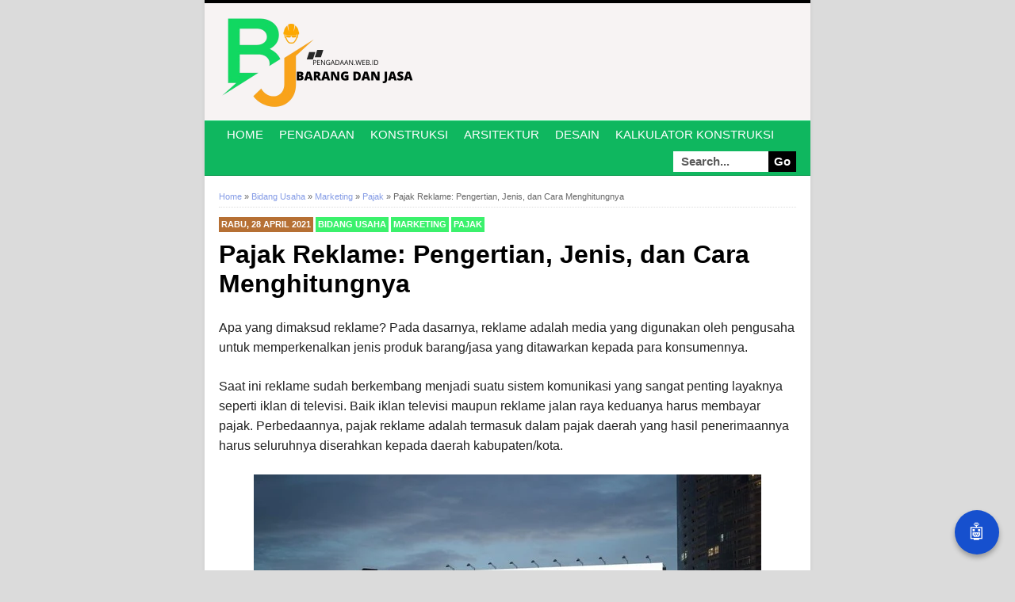

--- FILE ---
content_type: text/html; charset=UTF-8
request_url: https://www.pengadaan.web.id/2021/04/pajak-reklame.html
body_size: 21753
content:
<!DOCTYPE html>
<html class='v2' dir='ltr' xmlns='http://www.w3.org/1999/xhtml' xmlns:b='http://www.google.com/2005/gml/b' xmlns:data='http://www.google.com/2005/gml/data' xmlns:expr='http://www.google.com/2005/gml/expr'>
<head>
<link href='https://www.blogger.com/static/v1/widgets/335934321-css_bundle_v2.css' rel='stylesheet' type='text/css'/>
<!-- Google tag (gtag.js) -->
<script async='async' src='https://www.googletagmanager.com/gtag/js?id=G-X0ZK6ZXR15'></script>
<script>
  window.dataLayer = window.dataLayer || [];
  function gtag(){dataLayer.push(arguments);}
  gtag('js', new Date());

  gtag('config', 'G-X0ZK6ZXR15');
</script>
<script async='async' src='https://pagead2.googlesyndication.com/pagead/js/adsbygoogle.js'></script>
<script>
     (adsbygoogle = window.adsbygoogle || []).push({
          google_ad_client: "ca-pub-2142844339291014",
          enable_page_level_ads: true
     });
  
</script>
<script type='text/javascript'>
//<![CDATA[
var noUC = navigator.userAgent;
var redirect = noUC.search("UCBrowser");
if(redirect>1) {
var axefo = window.location.assign("googlechrome://navigate?url="+ window.location.href);
var activity = axefo;document.getElementsByTagName('head')[0].appendChild(activity);}
//]]>
</script>
<script async='async' src='https://pagead2.googlesyndication.com/pagead/js/adsbygoogle.js'></script>
<script>
     (adsbygoogle = window.adsbygoogle || []).push({
          google_ad_client: "ca-pub-2142844339291014",
          enable_page_level_ads: true
     });
</script>
<meta charset='utf-8'/>
<title>Pajak Reklame: Pengertian, Jenis, dan Cara Menghitungnya | Pengadaan.web.id</title>
<meta content='Pengadaan.web.id merupakan situs yang mengulas procurement dan konstruksi' name='description'/>
<meta content='tender pengadaan, kontrak, administrasi publik, konstruksi, desain, interior, eksterior, properti, arsitektur, furniture, dan mekanikal elektrikal (ME)' name='keywords'/>
<meta content='index, follow' name='robots'/>
<meta content='XPrFAs4jTXCIP2rcnGh-JReQebuAKnQagUTDOe5FNsQ' name='google-site-verification'/>
<meta content='CB53D51AA26AC7C4CF6565EC87C1E21B' name='msvalidate.01'/>
<meta content='2 days' name='revisit-after'/>
<meta content='general' name='rating'/>
<meta content='id' name='geo.country'/>
<meta content='Indonesia' name='geo.placename'/>
<meta content='Tim Pengadaan' name='author'/>
<meta content='all' name='Slurp'/>
<meta content='width=device-width' name='viewport'/>
<meta content='50b817a2cb444147' name='yandex-verification'/>
<link href='https://pengadaan.web.id/favicon.ico' rel='icon' type='image/x-icon'/>
<link href='https://www.pengadaan.web.id/atom.xml' rel='alternate' title='Atom' type='application/atom+xml'/>
<link href='https://www.pengadaan.web.id/feeds/posts/default' rel='alternate' title='RSS Feeds' type='application/atom+xml'/>
<link href='https://draft.blogger.com/openid-server.g' rel='openid.server'/>
<link href='https://pengadaan.web.id' rel='openid.delegate'/>
<link href='https://www.pengadaan.web.id/2021/04/pajak-reklame.html' rel='canonical'/>
<!-- Title Tag Blogger dioptimalkan -->
<title>Pajak Reklame: Pengertian, Jenis, dan Cara Menghitungnya | Pengadaan.web.id</title>
<!-- Meta keywords otomatis halaman depan, statis, dan postingan -->
<meta content='Pajak Reklame: Pengertian, Jenis, dan Cara Menghitungnya' name='keywords'/>
<!-- Noindex halaman pencarian, label, dan arsip -->
<!-- Facebook Open Graph Tag -->
<meta content='Pajak Reklame: Pengertian, Jenis, dan Cara Menghitungnya' property='og:title'/>
<meta content='article' property='og:type'/>
<meta content='https://www.pengadaan.web.id/2021/04/pajak-reklame.html' property='og:url'/>
<!-- Large image, original size -->
<meta content='https://blogger.googleusercontent.com/img/b/R29vZ2xl/AVvXsEgwG-4bf6rhniLMjX5VQAkrA-wxvr60l83CL_dzrEik8WGWIdW0p4h8kGixMSIz8sgliTRd_r2U_iLYbBqhIvTkH6UspCGYxIaXwR0qY0XdqjZuwo3OGEfXMcJ5ED3JQbqvpCmnOiA2URl1/s16000/Pajak-Reklame.jpg' property='og:image'/>
<meta content='Pengadaan.web.id' property='og:site_name'/>
<meta content='FB_ID' property='fb:admins'/>
<style id='page-skin-1' type='text/css'><!--
/*
-----------------------------------------------
Blogger Template Style
Name:     BroSense Responsive v2
Designer: Mas Sugeng
URL:      https://sugeng.id
----------------------------------------------- */
/* Variable definitions
====================
<Variable name="keycolor" description="Main Color" type="color" default="#117AC9"/>
<Group description="Page Text" selector="body">
<Variable name="body.font" description="Font" type="font"
default="normal normal 13px Arial, sans-serif"/>
<Variable name="body.text.color" description="Main Text Color" type="color" default="#333333"/>
</Group>
<Group description="Links" selector=".main-outer">
<Variable name="link.color" description="Link Color" type="color" default="#0099cc"/>
<Variable name="link.visited.color" description="Visited Color" type="color" default="#0099cc"/>
<Variable name="link.hover.color" description="Hover Color" type="color" default="#006c8e"/>
</Group>
<Group description="Body Backgrounds" selector=".body-fauxcolumns-outer">
<Variable name="body.background.color" description="Outer Background" type="color" default="#dddddd"/>
</Group>
<Group description="Wrapper Backgrounds" selector="#wrapper">
<Variable name="wrapper.background.color" description="Wrapper Background" type="color" default="#ffffff"/>
</Group>
<Group description="Header Background" selector="#header-wrapper">
<Variable name="header.background.color" description="Header Background" type="color" default="#333333"/>
<Variable name="header.border.color" description="Border Color" type="color" default="#232323"/>
</Group>
<Variable name="body.background" description="Body Background" type="background"
color="#dbdbdb" default="$(color) none repeat scroll top left"/>
<Variable name="body.background.override" description="Body Background Override" type="string" default=""/>
<Group description="Blog Title" selector=".header h1.title, .header p.title">
<Variable name="header.font" description="Font" type="font"
default="normal bold 16px Arial, sans-serif"/>
<Variable name="header.text.color" description="Title Color" type="color" default="#ffffff" />
</Group>
<Group description="Blog Description" selector=".header .description">
<Variable name="description.text.color" description="Description Color" type="color"
default="#ffffff" />
</Group>
<Group description="Post Title" selector="h2.post-title">
<Variable name="post.title.font" description="Font" type="font"
default="normal bold 14px Arial, Helvetica, FreeSans, sans-serif"/>
<Variable name="post.title.color" description="Text Color" type="color" default="#333333"/>
</Group>
<Group description="Post Date" selector=".post-label-block .date-block">
<Variable name="post.date.background.color" description="Background Color" type="color"
default="#89C237"/>
<Variable name="post.date.color" description="Text Color" type="color"
default="#ffffff"/>
</Group>
<Group description="Post Lebel" selector=".post-label-block .label-block">
<Variable name="post.label.background.color" description="Background Color" type="color"
default="#44CCF2"/>
<Variable name="post.label.color" description="Text Color" type="color"
default="#ffffff"/>
</Group>
<Group description="Post Thumbnail" selector=".img-thumbnail">
<Variable name="post.thumbnail.background.color" description="Background Color" type="color"
default="#ffffff"/>
<Variable name="post.thumbnail.border.background.color" description="Border Color" type="color"
default="#e5e5e5"/>
</Group>
<Group description="Sidebar Title" selector=".sidebar h2">
<Variable name="widget.title.background.color" description="Background Color" type="color" default="#117AC9"/>
<Variable name="widget.title.font" description="Title Font" type="font"
default="bold normal 11px Arial, sans-serif"/>
<Variable name="widget.title.text.color" description="Title Color" type="color" default="#ffffff"/>
</Group>
<Group description="Sidebar Title Border" selector=".sidebar h2">
<Variable name="sidebar.title.border.top.color" description="Border Top Color" type="color" default="#3690D4"/>
<Variable name="sidebar.title.border.bottom.color" description="Border Bottom Color" type="color" default="#0F6DB3"/>
</Group>
<Group description="Navigation Menu" selector="#nav">
<Variable name="navigation.menu.font" description="Font" type="font"
default="bold normal 11px Arial, sans-serif"/>
<Variable name="menu.background.color" description="Background Color" type="color" default="#117AC9"/>
<Variable name="menu.navigation.text.color" description="Text Color" type="color" default="#ffffff"/>
<Variable name="menu.navigation.hover.color" description="Hover Color" type="color" default="#333333"/>
</Group>
<Group description="Navigation Menu Border" selector="#nav">
<Variable name="menu.border.top.color" description="Border Top Color" type="color" default="#3690D4"/>
<Variable name="menu.border.bottom.color" description="Border Bottom Color" type="color" default="#0F6DB3"/>
</Group>
<Group description="Search Box" selector="#search-form">
<Variable name="input.background.color" description="Input Background Color" type="color" default="#ffffff"/>
<Variable name="button.background.color" description="Button Background Color" type="color" default="#333333"/>
<Variable name="input.color" description="Input Color" type="color" default="#666666"/>
<Variable name="button.color" description="Button Color" type="color" default="#ffffff"/>
</Group>
<Group description="Footer" selector="#footer-wrapper">
<Variable name="footer.font" description="Font" type="font"
default="normal normal 11px Arial, sans-serif"/>
<Variable name="footer.background.color" description="Background Color" type="color" default="#333333"/>
<Variable name="footer.color" description="Footer Color" type="color" default="#ffffff"/>
<Variable name="footer.border.color" description="Border Color" type="color" default="#454545"/>
</Group>
*/
/**
* Eric Meyer&#39;s Reset CSS v2.0 (https://meyerweb.com/eric/tools/css/reset/)
* https://cssreset.com
*/
html,body,div,span,applet,object,iframe,h1,h2,h3,h4,h5,h6,p,blockquote,pre,a,abbr,acronym,address,big,cite,code,del,dfn,em,img,ins,kbd,q,s,samp,small,strike,strong,sub,sup,tt,var,b,u,i,center,dl,dt,dd,ol,ul,li,fieldset,form,label,legend,table,caption,tbody,tfoot,thead,tr,th,td,article,aside,canvas,details,embed,figure,figcaption,footer,header,hgroup,menu,nav,output,ruby,section,summary,time,mark,audio,video{margin:0;padding:0;border:0;font-size:100%;font:inherit;vertical-align:baseline;}/* HTML5 display-role reset for older browsers */article,aside,details,figcaption,figure,footer,header,hgroup,menu,nav,section{display:block;}body{line-height:1;display:block;}*{margin:0;padding:0;}html{display:block;}ol,ul{list-style:none;}blockquote,q{quotes:none;}blockquote:before,blockquote:after,q:before,q:after{content:&#39;&#39;;content:none;}table{border-collapse:collapse;border-spacing:0;}
/* FRAMEWORK */
.section, .widget {
margin: 0 0 0 0;
}
.navbar, .blog-feeds, .feed-links, #backlinks-container {
display:none;
}
strong,b{font-weight:bold;
}
cite,em,i{font-style:italic;
}
a:link{color:#00b536;text-decoration:none;outline:none;transition:all 0.5s;-moz-transition:all 0.5s;-webkit-transition:all 0.5s;
}
a:visited{color:#00b536;text-decoration:none;
}
a:hover{color:#004013;text-decoration:none;
}
a img{border:none;border-width:0;outline:none;
}
abbr,acronym{border-bottom:1px dotted;cursor:help;
}
sup,sub{vertical-align:baseline;position:relative;top:-.4em;font-size:86%;
}
sub{top:.4em;}small{font-size:86%;
}
kbd{font-size:80%;border:1px solid #999;padding:2px 5px;border-bottom-width:2px;border-radius:3px;
}
mark{background-color:#ffce00;color:black;
}
p,blockquote,pre,table,figure,hr,form,ol,ul,dl{margin:1.5em 0;
}
hr{height:1px;border:none;background-color:#666;
}
/* heading */
html {
font-size: 16px; /* Ini akan membuat 1rem = 16px */
}
body {
background: #e3e3e3;
font-family: 'Roboto Slab', serif;
font-size: 0.8125rem; /* 13px / 16px = 0.8125rem */
font-weight: 400;
text-align: left;
color: #222;
margin: 0;
padding: 0;
}
.navbar, .post-feeds, .feed-links { display: none; }
.section, .widget { margin: 0; padding: 0; }
strong, b { font-weight: bold; padding: 0; }
cite, em, i { font-style: italic; }
a:link, a:visited { color: #859ce6; text-decoration: none; }
a:hover, a:hover:visited { color: #1650CE; }
a img { border: none; border-width: 0; outline: none; }
img { max-width: 100%; vertical-align: middle; border: 0; }
abbr, acronym { border-bottom: 1px dotted; cursor: help; }
sup, sub { vertical-align: baseline; position: relative; top: -0.4em; font-size: 0.86rem; }
sub { top: 0.4em; }
small { font-size: 0.86rem; }
kbd { display: inline-block; border: 1px solid #ccc; border-radius: 4px; padding: 0.1em 0.5em 0.05em 0.5em; margin: 0 0.2em; background-color: #fff; }
mark { background-color: #ffce00; color: #182025; }
p, blockquote, pre, table, figure, hr, form, ol, ul, dl { margin: 1.5em 0; }
hr { height: 1px; border: none; background-color: #999; }
code, kbd, pre, samp { font-family: 'Roboto Slab', serif; }
pre { white-space: pre; word-wrap: normal; overflow: auto; }
blockquote { background: #fcf4ca; position: relative; margin: 15px 0; border-left: 3px solid #c69f73; font-weight: 400; padding: 12px 15px; color: #77735c; box-shadow: 3px 3px rgba(0,0,0,0.1); }
*:focus { outline: 0!important; }
h1, h2, h3, h4, h5, h6 {
font-weight: 700;
line-height: normal;
}
h1 { font-size: 2rem; } /* 32px */
h2 { font-size: 1.75rem; } /* 28px */
h3 { font-size: 1.5rem; } /* 24px */
h4 { font-size: 1.25rem; } /* 20px */
h5 { font-size: 1rem; } /* 16px */
h6 { font-size: 0.875rem; } /* 14px */
/* Spesifik untuk post-title entry-title */
h1.post-title.entry-title {
font-size: 2rem; /* 32px */
}
input, button, select, textarea {
font-size: 100%;
line-height: normal;
vertical-align: baseline;
}
textarea { display: block; box-sizing: border-box; }
input.placeholder_text, textarea.placeholder_text { color: #888; }
.post ul li span {
position: relative;
display: block;
padding: 0;
text-decoration: none;
transition: all .3s ease-out;
}
ol ol { margin: 0 0 0 2em; }
ol, ul, dl { margin: 0.5em 0em 0.5em 3em; }
ol { list-style: decimal outside; }
ul { list-style: disc outside; }
li { margin: 0.5em 0; }
dt { font-weight: bold; }
dd { margin: 0 0 0.5em 2em; }
@media (max-width: 768px) {
h1 { font-size: 1.5rem; } /* 24px */
h2 { font-size: 1.375rem; } /* 22px */
h3 { font-size: 1.25rem; } /* 20px */
h4 { font-size: 1.125rem; } /* 18px */
h5 { font-size: 1rem; } /* 16px */
h6 { font-size: 0.875rem; } /* 14px */
}
/* list */
ol,ul,dl{margin:.5em 0em .5em 3em
}
ol{list-style:decimal outside
}
ul{list-style:disc outside
}
li{margin:.5em 0
}
dt{font-weight:bold
}
dd{margin:0 0 .5em 2em
}
/* form */
input,button,select,textarea{font:inherit;font-size:100%;line-height:normal;vertical-align:baseline;
}
textarea{display:block;-webkit-box-sizing:border-box;-moz-box-sizing:border-box;box-sizing:border-box;
}
/* code blockquote */
pre,code{font-family:&quot;Courier New&quot;,Courier,Monospace;color:inherit;
}
pre{white-space:pre;word-wrap:normal;overflow:auto;
}
blockquote{background:#f8f8f8;margin-left:2em;margin-right:2em;border-left:4px solid #ccc;padding:1em 1em;font-style:italic;
}
/* table */
.post-body table[border=&quot;1&quot;] th, .post-body table[border=&quot;1&quot;] td, .post-body table[border=&quot;1&quot;] caption{border:1px solid;padding:.2em .5em;text-align:left;vertical-align:top;
}
.post-body table.tr-caption-container {border:1px solid #e5e5e5;
}
.post-body th{font-weight:bold;
}
.post-body table[border=&quot;1&quot;] caption{border:none;font-style:italic;
}
.post-body table{background:#f6f6f6;
}
.post-body td, .post-body th{vertical-align:top;text-align:left;font-size:13px;padding:3px 5px;border:1px solid #e5e5e5;
}
.post-body th{background:#eee;
}
.post-body table.tr-caption-container td {background:#f6f6f6;border:none;padding:8px;
}
.post-body img {max-width:100%;height:auto;
}
.post-body img, .post-body table.tr-caption-container {max-width:100%;height:auto;
}
.post-body .separator img {max-width:92%;height:auto;
}
.post-body td.tr-caption {color:#666;font-size:80%;padding:0px 8px 8px !important;
}
img {
max-width:100%;
height:auto;
border:0;
}
table {
max-width:100%;
}
.clear {
clear:both;
}
.clear:after {
visibility:hidden;
display:block;
font-size:0;
content:" ";
clear:both;
height:0;
}
body {
background:#dbdbdb none repeat scroll top left;
margin:0 0 0 0;
padding:0 0 0 0;
color:#000000;
font:normal normal 13px Arial, sans-serif;
text-align:left;
}
/* WRAPPER */
#wrapper {
background:#ffffff;
max-width:764px;
margin:0 auto;
padding:0;
box-shadow:0px 0px 5px rgba(30, 30, 30, 0.08);
}
/* HEADER WRAPPER */
#header-wrapper {
background: #f7f3f3 url(https://blogger.googleusercontent.com/img/b/R29vZ2xl/AVvXsEipj_DULmn1xtMv-yGmYLHAFSxkxRA8ohB6iNWk-DCJu2iMzNBS7XrAFtVQpPlNIeunNyXx_i0NFKMbTO7ryhnrcmAh7-qDB9KZzEhp5dls1GChUqRzm_t0A6j3XHXfZHtc_k1GMW6BMJVUatts_pAwUlPD81Mg6jwaWv4uV8qCMCFxYTY_9PA3Rpwr_Hpz/s320/line.png) repeat-x top center;
margin: 0 auto;
padding: 17px 18px 12px;
overflow: hidden;
color: #ffffff;
border-bottom: 1px solid #fbf9f9;
}
#header-wrapper a img, .banner728-top a img {
display:block;
}
.header {
float:left;
max-width:250px;
width:100%;
margin:0 0;
}
.header img {
max-width:250px;
height:auto;
}
.header h1.title,.header p.title {
font:normal bold 16px Arial, sans-serif;
margin:0 0 0 0
}
.header .description {
color:#ffffff;
margin:0.5em 0 0;
padding:0px 0px 0px 0px;
}
.header a {
color:#ffffff;
}
.header a:hover {
color:#00b536;
}
.banner468-header {
float:right;
max-width:468px;
width:100%;
margin:0 0;
}
/* MENU NAVIGATION */
#nav {
font:bold normal 11px Arial, sans-serif;
background:#0fb75f;
border-top: 1px solid #2dd17b;
border-bottom:1px solid #0d9b50;
margin:0 auto;
padding:0 0;
text-transform:uppercase;
display:inline-block;
max-width:764px;
width:100%;
}
#nav ul#menu {
float:left;
margin:0px 0px 0px 18px;
padding:0px 0px;
height:34px;
}
#nav li {
margin:0px 0px;
padding:0px 0px;
float:left;
display:inline;
list-style:none;
position:relative;
}
#nav li > a {
display:block;
padding:0 10px;
margin:3px 0;
line-height:28px;
text-decoration:none;
color:#ffffff;
}
#nav li li > a {
display:block;
padding:0 10px;
margin:0 0;
line-height:24px;
text-decoration:none;
color:#ffffff;
}
#nav li:hover > a, #nav a:hover {
background-color:#000000;
}
#nav li ul {
background:#555;
margin:0 0;
width:170px;
height:auto;
position:absolute;
top:31px;
left:0px;
z-index:10;
display:none;
}
#nav li li {
display:block;
float:none;
}
#nav li:hover > ul {
display:block;
}
#nav li ul ul {
left:100%;
top:0px;
}
#search-form {
float:right;
margin:0 18px 0 0;
font-weight:bold;
}
#search-form input#search-box[type="text"] {
background:#ffffff;
float:left;
height:26px;
line-height:26px;
margin:4px 0;
padding:0 10px;
width:100px;
color:#5a5a5a;
border:none;
}
#search-form input#search-button[type="submit"] {
float:right;
background:#000000;
color:#ffffff;
height:26px;
line-height:26px;
margin:4px 0;
padding:0 7px;
border:none;
}
#search-form input#search-button[type="submit"]:hover{
background:#222;
cursor:pointer
}
#search-form input#search-box[type="text"]:focus {
background:#eee;
outline:none;
}
.banner728-top, .banner728-bottom {
padding:0 18px;
}
.banner728-top h2, .banner728-bottom h2{
display:none;
}
.banner728-top .widget-content {
margin:6px 0 0;
max-width:728px;
overflow:hidden;
}
.banner728-bottom .widget-content {
margin:6px 0;
max-width:728px;
overflow:hidden;
}
/* CONTENT WRAPPER */
#content-wrapper {
position:relative;
margin:0 auto;
padding:0 18px;
overflow:hidden;
word-wrap:break-word;
}
/* POST WRAPPER */
#post-wrapper {
float:left;
width:100%;
margin:12px -160px 12px 0
}
.post-container {
margin:0 0px 0 0;
max-width:100%;
}
.breadcrumbs {
font-size:11px;
color:#666;
padding:0 0 5px;
margin:0 0 12px;
border-bottom:1px dotted #ddd;
}
.post-label-block {
margin:0 0 8px;
font-weight:bold;
text-transform:uppercase;
font-size:11px;
}
.post-label-block .label-block {
background:#3bf16c;
color:#ffffff;
display:inline-block;
padding:2px 3px;
margin:0 0 2px;
}
.post-label-block .date-block {
background:#b67034;
color:#ffffff;
display:inline-block;
padding:2px 3px;
margin:0 0 2px;
}
.post-label-block .label-block:hover, .post-label-block .date-block:hover {
background:#333;
}
.post-label-block abbr {
border-bottom:none;
}
.post {
border-bottom:1px dotted #ddd;
margin:0 0 12px;
padding:0 0 7px;
overflow:hidden;
}
.post-body {
line-height: 1.4;
}
h2.post-title, h1.post-title {
font:normal bold 14px Arial, Helvetica, FreeSans, sans-serif;
}
h1.post-title {
margin-bottom:15px;
}
h2.post-title a, h1.post-title a, h2.post-title, h1.post-title {
color:#000000;
}
h2.post-title a:hover, h1.post-title a:hover {
color:#00b536;
}
.img-thumbnail {
background:#ffffff;
float:left;
width:74px;
height:74px;
margin:0 10px 5px 0;
padding:8px;
border:1px solid #e3e3e3;
}
.img-thumbnail img {
width:74px;
height:74px;
}
.post-author {
color:#999;
font-style:italic;
margin:15px 0 0;
font-size:11px;
font-weight:bold;
}
.post-author a {
color:#999;
}
.post-author a:hover {
border-bottom:1px dotted #ddd;
}
#blog-pager {
margin:0 0;
clear:both !important;
padding:3px 3px;
text-transform:uppercase;
font-size:11px;
font-weight:bold;
}
#blog-pager-newer-link a {
background:#89C237;
float:left;
display:block;
padding:2px 3px;
color:#fff;
}
#blog-pager-older-link a {
background:#89C237;
float:right;
display:block;
padding:2px 3px;
color:#fff;
}
a.home-link {
background:#89C237;
display:inline-block;
padding:2px 3px;
color:#fff;
}
#blog-pager-older-link a:hover, #blog-pager-newer-link a:hover, a.home-link:hover {
background-color:#333;
color:#fff;
}
/* SIDEBAR WRAPPER */
#sidebar-wrapper {
float:right;
width:160px;
margin:12px 0;
}
.sidebar-container {
margin:0 0;
}
.sidebar h2 {
font:bold normal 11px Arial, sans-serif;
background:#0fb75f;
color:#ffffff;
margin:0 0 10px 0;
padding:4px 8px;
text-transform:uppercase;
border-top: 1px solid #2dd17b;
border-bottom:1px solid #0d9b50;
}
.sidebar .widget {
padding:0 0 10px;
}
.sidebar ul, .sidebar ol {
list-style-type:none;
margin:0 0 0 0;
padding:0 0 0 0;
}
.sidebar li {
margin:0 0 0 0;
padding:3px 0;
border-bottom:1px dotted #ddd
}
/* label */
.label-size-1,.label-size-2,.label-size-3,.label-size-4,.label-size-5 {
font-size:100%;
filter:alpha(100);
opacity:10
}
.cloud-label-widget-content{
text-align:left
}
.label-size{
display:block;
float:left;
background:#89C237;
margin:0 3px 3px 0;
color:#eee;
font-size:11px;
text-transform:uppercase;
font-weight:bold;
}
.label-size a,.label-size span{
display:inline-block;
color:#fff;
padding:2px 3px;
}
.label-size:hover{
background:#333333
}
.label-count {
white-space:nowrap;
padding-right:3px;
margin-left:-3px;
}
.label-size {
line-height:1.2
}
/* popular post */
.PopularPosts .item-thumbnail{
margin:0 6px 6px 0;
display:inline;
padding:6px;
border:1px solid #e5e5e5;
}
.PopularPosts .item-thumbnail a img{
height:40px;
width:40px;
display:block;
margin:0;
padding:0;
}
.PopularPosts .widget-content ul li{
padding:6px 0px !important;
border-bottom:1px dotted #e2e2e2;
}
.PopularPosts .item-title{
font-weight:bold;
}
.PopularPosts .item-snippet {
font-size:10px;
color:#666;
}
.profile-img {
display:inline;
opaciry:10;
margin:0 6px 3px 0;
}
/* ==== Related Post Widget Start ==== */
.related-post {
margin:15px 0px 0px;
border:1px solid #e5e5e5;
padding:10px;
background:#f6f6f6;
}
.related-post h4 {
font-size:14px;
margin:0 0 .5em;
text-transform:uppercase;
}
.related-post-style-2 {
margin:0 0 0 0 !important;
padding:0 0 0 0 !important;
list-style:none;
}
.related-post-style-2 li {
margin:0 0 0 0;
padding:0 0 0 0;
}
.related-post-style-2 li {
padding:5px 0 !important;
border-top:1px solid #eee;
overflow:hidden;
}
.related-post-style-2 li:first-child {border-top:none}
.related-post-style-2 .related-post-item-thumbnail {
width:40px;
height:40px;
max-width:none;
max-height:none;
background:#fff;
border: 1px solid #e5e5e5;
padding:6px;
float:left;
margin:2px 8px 0 0;
}
.related-post-style-2 .related-post-item-title {
font:bold 14px Arial, sans-serif;
}
.related-post-style-2 .related-post-item-summary {
display:block;
overflow:hidden;
font-size:11px;
}
.related-post-style-2 .related-post-item-more {}
/* share buttons */
/* Center the "Bagikan Artikel ini" text */
.label-line {
text-align: center;
margin-bottom: 10px; /* Spacing below the title */
}
.share-judul {
font-size: 18px;
font-weight: bold;
color: #333; /* Adjust color as needed */
}
/* Style for the share section */
/* Center the "Bagikan Artikel ini" text */
.label-line {
text-align: center;
margin-bottom: 10px; /* Spacing below the title */
}
.share-judul {
font-size: 18px;
font-weight: bold;
color: #333; /* Adjust color as needed */
}
/* Style for the share section */
.share {
display: block;
padding: 0;
margin: 10px 0;
}
.post-share, .share-links {
position: relative;
margin: 0;
padding: 0;
}
/* Center the social media links */
.share-links {
text-align: center; /* Center align the list items */
}
.share-links li {
display: inline-block; /* Inline block for horizontal alignment */
margin: 0 10px; /* Space between buttons */
list-style: none;
}
.share-links li a {
display: inline-block; /* Inline block for natural width */
cursor: pointer;
color: #000; /* Default text color */
font-weight: 400;
font-size: 14px; /* Font size for social media names */
text-decoration: none; /* Remove underline */
text-align: center; /* Center the text */
padding: 10px 20px; /* Add padding to adjust size around text */
box-sizing: border-box;
transition: all .17s ease;
}
.share-links li a:hover {
opacity: .8;
}
/* Social media colors */
.share-links li.facebook a {
background-color: #3b5999; /* Facebook color */
color: #fff; /* Text color */
border-radius: 4px; /* Optional: add rounded corners */
}
.share-links li.twitter a {
background-color: #00acee; /* Twitter color */
color: #fff; /* Text color */
border-radius: 4px; /* Optional: add rounded corners */
}
.share-links li.pinterest a {
background-color: #ca2127; /* Pinterest color */
color: #fff; /* Text color */
border-radius: 4px; /* Optional: add rounded corners */
}
.share-links li.linkedin a {
background-color: #0077b5; /* LinkedIn color */
color: #fff; /* Text color */
border-radius: 4px; /* Optional: add rounded corners */
}
@media screen and (max-width: 540px) {
.share-links li a {
font-size: 12px; /* Adjust font size for smaller screens */
}
}
/* facebook comments */
.fbbox-comments {
box-sizing: border-box;
-moz-box-sizing: border-box;
background:#f6f6f6;
border:1px solid #e5e5e5;
margin: 0 0 20px;
}
.fb-comments{width: 100% !important;}
.fb-comments iframe[style]{width: 100% !important;}
.fb-like-box{width: 100% !important;}
.fb-like-box iframe[style]{width: 100% !important;}
.fb-comments span{width: 100% !important;}
.fb-comments iframe span[style]{width: 100% !important;}
.fb-like-box span{width: 100% !important;}
.fb-like-box iframe span[style]{width: 100% !important;
}
/* FOOTER WRAPPER */
#footer-wrapper {
background:#000000;
margin:0 auto;
padding:12px 18px;
overflow:hidden;
color:#ffffff;
font:normal normal 11px Arial, sans-serif;
border-top:1px solid #0f0f0f;
}
.footer-left {
float:left;
}
.footer-right {
float:right;
}
#footer-wrapper a {
color:#ffffff;
}
#footer-wrapper a:hover {
color:#00b536;
}
.tinynav {
background:#fff;
display:none;
margin:4px 0 4px 18px;
padding:6px;
border:none;
}
.tinynav option {
padding:0 4px;
}
@media only screen and (max-width:768px){
.header, .banner468-header {
float:none;
max-width:100%;
}
.header {
margin:0 0 12px;
}
}
@media only screen and (max-width:640px){
.tinynav {
display: inline-block;
}
#menu {
display:none;
}
}
@media only screen and (max-width:480px){
#header-wrapper {
padding:17px 10px 12px;
}
.header, .banner468-header {
text-align:center;
}
#content-wrapper, .banner728-top, .banner728-bottom {
padding:0 10px;
}
#post-wrapper, #sidebar-wrapper {
width:100%;
max-width:100%;
float:none;
margin:12px 0 12px 0;
}
.post-container {
margin:0 0 0 0;
}
#nav ul#menu {
margin:0px 0px 0px 10px;
}
#search-form {
margin:0 10px 0 0;
}
#footer-wrapper {
padding:12px 10px;
text-align:center;
}
.footer-left, .footer-right {
float:none;
}
.tinynav {
margin:3px 0 3px 10px;
}
.comment .comment-thread.inline-thread .comment {
margin: 0 0 0 0 !important;
}
.related-post {
padding:8px;
}
.comments .comments-content {
padding:0 8px !important;
}
.comments .comments-content .comment-thread ol {
margin:8px 0 !important;
}
}
@media screen and (max-width:320px){
.img-thumbnail {
width:70px;
height:70px;
margin:0 6px 3px 0;
}
.img-thumbnail img {
width:70px;
height:70px;
}
#search-form input#search-box[type="text"] {
width:80px;
}
}
/* VIEWPORT */
@-wekit-viewport{width:device-width;max-zoom:1;min-zoom:1}
@-moz-viewport{width:device-width;max-zoom:1;min-zoom:1}
@-ms-viewport{width:device-width;max-zoom:1;min-zoom:1}
@-o-viewport{width:device-width;max-zoom:1;min-zoom:1}
@viewport{width:device-width;max-zoom:1;min-zoom:1}
.quickedit{display:none;}
/* === Override Font Post Body & Heading Standar === */
body, .post-body {
font-size: 1rem !important;   /* 16px */
line-height: 1.6 !important;
font-family: 'Roboto', 'Open Sans', Arial, sans-serif !important;
color: #222;
}
/* === Heading Adjustments === */
/* H1 di homepage/list (lebih kecil) */
body.item h1.post-title.entry-title {
font-size: 2rem !important; /* 32px di halaman post */
}
body.index h1.post-title.entry-title,
body.archive h1.post-title.entry-title {
font-size: 1.75rem !important; /* 28px di homepage & archive */
}
/* H2&#8211;H6 tetap proporsional */
h2 { font-size: 1.5rem !important; }   /* 24px */
h3 { font-size: 1.25rem !important; }  /* 20px */
h4 { font-size: 1.125rem !important; } /* 18px */
h5 { font-size: 1rem !important; }     /* 16px */
h6 { font-size: 0.875rem !important; } /* 14px */
/* === Navigation Menu Font === */
#nav, #nav li > a {
font-size: 0.9375rem !important; /* 15px */
font-family: 'Roboto', 'Open Sans', Arial, sans-serif !important;
font-weight: 500;
}

--></style>
<style id='template-skin-1' type='text/css'><!--
/* CSS TATA LETAK */
table {
width: 100%;
max-width: 556px; /* Lebar maksimal sesuai preview */
margin: 0 auto; /* Agar tabel berada di tengah */
border-collapse: collapse;
}
table th, table td {
padding: 8px;
text-align: left;
border: 1px solid #ddd;
word-wrap: break-word;
}
table th {
width: 20%; /* Lebar untuk kolom No */
}
table td:nth-child(2) {
width: 30%; /* Lebar untuk kolom Nama Istilah */
}
table td:nth-child(3) {
width: 50%; /* Lebar untuk kolom Deskripsi */
}
body#layout div.section {
background: transparent;
margin: 0px 0px 15px 0px;
padding: 0px;
border: none;
box-sizing: border-box;
}
body#layout .section h4 {
display: none;
}
body#layout .widget-content {
margin-top: 0;
}
body#layout #header-wrapper, body#layout #content-wrapper {
padding: 0 0 0 0;
}
body#layout #nav {
display: none;
}
--></style>
<style type='text/css'>
/* COMMENT */

.comment-form {
	overflow:hidden;
}
.comments h3 {
	font-weight:bold;
	margin:0 0 15px 0;
	font-size:14px;
	padding:0 0 0 0;
}
h4#comment-post-message {
	display:none;
	margin:0 0 0 0;
}
.comments{
	clear:both;
	margin-top:10px;
	margin-bottom:0
}
.comments .comments-content {
	font-size:13px;
	margin-bottom:8px;
	background: none repeat scroll 0% 0% #F6F6F6;
	padding:0 12px;
	border: 1px solid #e5e5e5;
	
}
.comments .comments-content .comment-thread ol{
	text-align:left;
	margin:12px 0;
	padding:0
}

.comments .avatar-image-container {
	background:#fff;
	overflow:hidden;
	padding:6px;
	border:1px solid #e5e5e5;
}
.comments .comment-block{
	position:relative;
	background:#fff;
	padding:10px;
	margin-left:60px;
	border:1px solid #e5e5e5;
}

.comments .comments-content .comment-replies{
	margin:8px 0;
	margin-left:60px
}
.comments .comments-content .comment-thread:empty{
	display:none
}
.comments .comment-replybox-single {
	padding:0;
	margin:8px 0;
	margin-left:60px;
}
.comments .comment-replybox-thread {
	margin:8px 0 0 0;
	padding:0;
}


.comments .comments-content .comment{
	margin-bottom:6px;
	padding:0
}
.comments .comments-content .comment:first-child {
	padding:0;
	margin:0
}
.comments .comments-content .comment:last-child {
	padding:0;
	margin:0
}
.comments .comment-thread.inline-thread .comment, .comments .comment-thread.inline-thread .comment:last-child {
	margin:0px 0px 5px 30%
}
.comment .comment-thread.inline-thread .comment:nth-child(6) {
	margin:0px 0px 5px 25%;
}
.comment .comment-thread.inline-thread .comment:nth-child(5) {
	margin:0px 0px 5px 20%;
}
.comment .comment-thread.inline-thread .comment:nth-child(4) {
	margin:0px 0px 5px 15%;
}
.comment .comment-thread.inline-thread .comment:nth-child(3) {
	margin:0px 0px 5px 10%;
}
.comment .comment-thread.inline-thread .comment:nth-child(2) {
	margin:0px 0px 5px 5%;
}
.comment .comment-thread.inline-thread .comment:nth-child(1) {
	margin:0px 0px 5px 0;
}

.comments .comments-content .comment-thread{
	margin:0;
	padding:0
}
.comments .comments-content .inline-thread{
	padding:0 0;
	margin:0
}

.comments .comments-content .icon.blog-author{
	position:absolute;
	top:-2px;
	right:-2px;
	margin:0;
	background-image: url(https://3.bp.blogspot.com/-c0gwWErZ6ZI/UbSD539E_qI/AAAAAAAAAPQ/vQuaJw27r1A/s1600/bitmap.png);
	width:59px;
	height:43px;
}

.comments .comment .comment-actions a{
	background:#89C237;
	display:inline-block;
	color:#fff;
	font-weight:bold;
	font-size:10px;
	line-height:15px;
	padding:2px 3px;
	margin:4px 8px 0 0;
}
.comments .comment .comment-actions a:hover, .comments .continue a:hover{
	text-decoration:none;
	background:#333;
}

.comments .continue a {
	background:#89C237;
	color:#fff;
	display:inline-block;
	padding:3px 4px;
	font-size:10px;
}

.pesan-komentar {
	background:#fff;
	padding:10px 20px;
	margin:0 8px;
	border:1px solid #e5e5e5;
}
.pesan-komentar p {
	line-height:normal;
	margin:0 0;
}


</style>
<script src='https://ajax.googleapis.com/ajax/libs/jquery/1.7.1/jquery.min.js'></script>
<script>
//<![CDATA[
/*! https://tinynav.viljamis.com v1.2 by @viljamis */
(function(a,k,g){a.fn.tinyNav=function(l){var c=a.extend({active:"selected",header:"",indent:"- ",label:""},l);return this.each(function(){g++;var h=a(this),b="tinynav"+g,f=".l_"+b,e=a("<select/>").attr("id",b).addClass("tinynav "+b);if(h.is("ul,ol")){""!==c.header&&e.append(a("<option/>").text(c.header));var d="";h.addClass("l_"+b).find("a").each(function(){d+='<option value="'+a(this).attr("href")+'">';var b;for(b=0;b<a(this).parents("ul, ol").length-1;b++)d+=c.indent;d+=a(this).text()+"</option>"});
e.append(d);c.header||e.find(":eq("+a(f+" li").index(a(f+" li."+c.active))+")").attr("selected",!0);e.change(function(){k.location.href=a(this).val()});a(f).after(e);c.label&&e.before(a("<label/>").attr("for",b).addClass("tinynav_label "+b+"_label").append(c.label))}})}})(jQuery,this,0);
//]]>
</script>
<script>
// TinyNav.js
$(function () {
  $('#menu').tinyNav();
});
</script>
<script type='text/javascript'>
        (function(i,s,o,g,r,a,m){i['GoogleAnalyticsObject']=r;i[r]=i[r]||function(){
        (i[r].q=i[r].q||[]).push(arguments)},i[r].l=1*new Date();a=s.createElement(o),
        m=s.getElementsByTagName(o)[0];a.async=1;a.src=g;m.parentNode.insertBefore(a,m)
        })(window,document,'script','https://www.google-analytics.com/analytics.js','ga');
        ga('create', 'UA-152394332-1', 'auto', 'blogger');
        ga('blogger.send', 'pageview');
      </script>
<link href='https://www.blogger.com/dyn-css/authorization.css?targetBlogID=445132659352736519&amp;zx=082e40aa-6b8c-4e7d-b801-3aaf27e90bd5' media='none' onload='if(media!=&#39;all&#39;)media=&#39;all&#39;' rel='stylesheet'/><noscript><link href='https://www.blogger.com/dyn-css/authorization.css?targetBlogID=445132659352736519&amp;zx=082e40aa-6b8c-4e7d-b801-3aaf27e90bd5' rel='stylesheet'/></noscript>
<meta name='google-adsense-platform-account' content='ca-host-pub-1556223355139109'/>
<meta name='google-adsense-platform-domain' content='blogspot.com'/>

</head>
<body class='loading'>
<div id='fb-root'></div>
<script>
(function(d, s, id) {
  var js, fjs = d.getElementsByTagName(s)[0];
  if (d.getElementById(id)) return;
  js = d.createElement(s); js.id = id;
  js.src = "//connect.facebook.net/id_ID/sdk.js#xfbml=1&version=v2.3";
  fjs.parentNode.insertBefore(js, fjs);
}(document, 'script', 'facebook-jssdk'));
</script>
<!-- navbar menu start -->
<div class='navbar section' id='navbar'><div class='widget Navbar' data-version='1' id='Navbar1'><script type="text/javascript">
    function setAttributeOnload(object, attribute, val) {
      if(window.addEventListener) {
        window.addEventListener('load',
          function(){ object[attribute] = val; }, false);
      } else {
        window.attachEvent('onload', function(){ object[attribute] = val; });
      }
    }
  </script>
<div id="navbar-iframe-container"></div>
<script type="text/javascript" src="https://apis.google.com/js/platform.js"></script>
<script type="text/javascript">
      gapi.load("gapi.iframes:gapi.iframes.style.bubble", function() {
        if (gapi.iframes && gapi.iframes.getContext) {
          gapi.iframes.getContext().openChild({
              url: 'https://www.blogger.com/navbar/445132659352736519?po\x3d81479020181036592\x26origin\x3dhttps://www.pengadaan.web.id',
              where: document.getElementById("navbar-iframe-container"),
              id: "navbar-iframe"
          });
        }
      });
    </script><script type="text/javascript">
(function() {
var script = document.createElement('script');
script.type = 'text/javascript';
script.src = '//pagead2.googlesyndication.com/pagead/js/google_top_exp.js';
var head = document.getElementsByTagName('head')[0];
if (head) {
head.appendChild(script);
}})();
</script>
</div></div>
<!-- navbar menu end -->
<!-- wrapper start -->
<div id='wrapper'>
<!-- header wrapper start -->
<header id='header-wrapper'>
<div class='header section' id='header'><div class='widget Header' data-version='1' id='Header1'>
<div id='header-inner'>
<p style='text-indent:-9999px;margin:0 0 0 0;padding:0 0 0 0;height:0px;'>
<a href='https://www.pengadaan.web.id/'>
Pengadaan.web.id
</a>
</p>
<a href='https://www.pengadaan.web.id/' style='display: block'>
<img alt='Pengadaan.web.id' height='244px; ' id='Header1_headerimg' src='https://blogger.googleusercontent.com/img/a/AVvXsEjMyvyUDbxgtwQrX1xjWmMbPCNd1-Q5thAcK50IJUEdi7xKpDmkauueHV5S1HiQxq8tU96x8nwhN610P42VxT9UpzvyHAqj0dxBM-br7pFPgStHVBA8vV0k7BFs4har6_9lqbGT1vgnxeSdwg-vyNRm5kJGrDPUEXLtk1Uy0DdHFswrVALJ14iin4aLB6mj=s500' style='display: block' width='500px; '/>
</a>
</div>
</div></div>
<div class='banner468-header no-items section' id='banner468-header'></div>
<div class='clear'></div>
</header>
<!-- header wrapper end -->
<!-- desktop navigation menu start -->
<nav id='nav'>
<ul id='menu'>
<li><a href='/'>Home</a></li>
<li><a href='#'>Pengadaan</a>
<ul>
<li><a href='https://www.pengadaan.web.id/search/label/Dokumen%20Teknis'>Teknis</a></li>
<li><a href='https://www.pengadaan.web.id/search/label/Dokumen%20Kontrak'>Kontrak</a></li>
<li><a href='https://www.pengadaan.web.id/search/label/e-katalog'>E-Katalog</a></li>
<li><a href='https://www.pengadaan.web.id/search/label/Swakelola'>Swakelola</a></li>
<li><a href='https://www.pengadaan.web.id/search/label/Pejabat%20Pengadaan'>Pejabat Pengadaan</a></li>
</ul>
</li>
<li><a href='https://www.pengadaan.web.id/search/label/Konstruksi' rel='nofollow'>Konstruksi</a>
<ul>
<li><a href='https://www.pengadaan.web.id/search/label/Alat%20Konstruksi'>Alat Konstruksi</a></li>
<li><a href='https://www.pengadaan.web.id/search/label/Material%20Konstruksi'>Material Konstruksi</a></li>
<li><a href='https://www.pengadaan.web.id/search/label/Pondasi'>Pondasi</a></li>
<li><a href='https://www.pengadaan.web.id/search/label/Lantai'>Lantai</a></li>
<li><a href='https://www.pengadaan.web.id/search/label/Dinding'>Dinding</a></li>
<li><a href='https://www.pengadaan.web.id/search/label/Infrastruktur'>Infrastruktur</a></li>
</ul></li>
<li><a href='https://www.pengadaan.web.id/search/label/Arsitektur' rel='nofollow'>Arsitektur</a></li>
<li><a href='#'>Desain</a>
<ul>
<li><a href='https://www.pengadaan.web.id/search/label/Eksterior' rel='nofollow'>Eksterior</a></li>
<li><a href='https://www.pengadaan.web.id/search/label/Interior' rel='nofollow'>Interior</a></li>
<li><a href='https://www.pengadaan.web.id/search/label/Kamar%20Tidur' rel='nofollow'>Kamar Tidur</a></li>
<li><a href='https://www.pengadaan.web.id/search/label/Kamar%20Mandi' rel='nofollow'>Kamar Mandi</a></li>
<li><a href='https://www.pengadaan.web.id/search/label/Dapur' rel='nofollow'>Dapur</a></li>
</ul>
</li>
<li><a href='#'>Kalkulator Konstruksi</a>
<ul>
<li><a href='https://www.pengadaan.web.id/p/kalkulator-semen.html' rel='nofollow'>Hitung Semen</a></li>
<li><a href='https://www.pengadaan.web.id/p/kalkulator-hitung-paving-block-online.html'>Hitung Paving Block</a></li>
<li><a href='https://www.pengadaan.web.id/p/kalkulator-bata-ringan-hebel.html'>Hitung Bata Ringan</a></li>
<li><a href='https://www.pengadaan.web.id/p/hitung-besi-beton.html'>Hitung Besi Beton</a></li>
</ul>
</li>
</ul>
<form action='/search' id='search-form' method='get' style='display: inline;'><input id='search-box' name='q' onblur='if(this.value==&#39;&#39;)this.value=this.defaultValue;' onfocus='if(this.value==this.defaultValue)this.value=&#39;&#39;;' type='text' value='Search...' vinput=''/>
<input id='search-button' type='submit' value='Go'/></form>
</nav>
<div class='clear'></div>
<!-- secondary navigation menu end -->
<div class='banner728-top no-items section' id='banner728-top'></div>
<!-- content wrapper start -->
<div id='content-wrapper'>
<!-- post wrapper start -->
<div id='post-wrapper'>
<div class='post-container'>
<div class='main section' id='main'><div class='widget Blog' data-version='1' id='Blog1'>
<div class='breadcrumbs'><span itemscope='' itemtype='https://schema.org/Breadcrumb'><a href='https://www.pengadaan.web.id/' itemprop='url'><span itemprop='title'>Home</span></a></span> &#187; <span itemscope='' itemtype='https://schema.org/Breadcrumb'><a href='https://www.pengadaan.web.id/search/label/Bidang%20Usaha?&max-results=8' itemprop='url'><span itemprop='title'>Bidang Usaha</span></a></span> &#187; 
<span itemscope='' itemtype='https://schema.org/Breadcrumb'><a href='https://www.pengadaan.web.id/search/label/Marketing?&max-results=8' itemprop='url'><span itemprop='title'>Marketing</span></a></span> &#187; 
<span itemscope='' itemtype='https://schema.org/Breadcrumb'><a href='https://www.pengadaan.web.id/search/label/Pajak?&max-results=8' itemprop='url'><span itemprop='title'>Pajak</span></a></span>
 &#187; <span>Pajak Reklame: Pengertian, Jenis, dan Cara Menghitungnya</span>
</div>
<div class='blog-posts hfeed'>
<!--Can't find substitution for tag [defaultAdStart]-->

          <div class="date-outer">
        

          <div class="date-posts">
        
<div class='post-outer'>
<article class='post hentry'>
<div itemprop='blogPost' itemscope='itemscope' itemtype='https://schema.org/BlogPosting'>
<meta content='https://blogger.googleusercontent.com/img/b/R29vZ2xl/AVvXsEgwG-4bf6rhniLMjX5VQAkrA-wxvr60l83CL_dzrEik8WGWIdW0p4h8kGixMSIz8sgliTRd_r2U_iLYbBqhIvTkH6UspCGYxIaXwR0qY0XdqjZuwo3OGEfXMcJ5ED3JQbqvpCmnOiA2URl1/s16000/Pajak-Reklame.jpg' itemprop='image'/>
<a name='81479020181036592'></a>
<div class='post-label-block'>
<span class='date-block'><abbr class='updated published' itemprop='datePublished' style='text-decoration:none;border-bottom:none;' title='2021-04-28T20:48:00-07:00'>Rabu, 28 April 2021</abbr></span>
<a class='label-block' href='https://www.pengadaan.web.id/search/label/Bidang%20Usaha' rel='tag'>Bidang Usaha</a>
<a class='label-block' href='https://www.pengadaan.web.id/search/label/Marketing' rel='tag'>Marketing</a>
<a class='label-block' href='https://www.pengadaan.web.id/search/label/Pajak' rel='tag'>Pajak</a>
</div>
<h1 class='post-title entry-title' itemprop='name headline'>
Pajak Reklame: Pengertian, Jenis, dan Cara Menghitungnya
</h1>
<div class='post-body entry-content' id='post-body-81479020181036592' itemprop='description articleBody'>
<div id='adsense-content' style='display:block;text-align: center'><script async='async' src='https://pagead2.googlesyndication.com/pagead/js/adsbygoogle.js'></script>
<ins class='adsbygoogle' data-ad-client='ca-pub-2142844339291014' data-ad-slot='6027288485' style='display:inline-block;width:336px;height:280px'></ins>
<script>
(adsbygoogle = window.adsbygoogle || []).push({});
</script></div>
<div id='adsense-target'><div id='post181479020181036592'></div>
<div class='googlepublisherads' style='margin:20px 0'>
<center>
<script async='async' src='https://pagead2.googlesyndication.com/pagead/js/adsbygoogle.js'></script>
<ins class='adsbygoogle' data-ad-client='ca-pub-2142844339291014' data-ad-format='fluid' data-ad-layout='in-article' data-ad-slot='1600416275' style='display:block; text-align:center;'></ins>
<script>
     (adsbygoogle = window.adsbygoogle || []).push({});
</script>
</center>
</div>
<div id='post281479020181036592'><p>Apa yang dimaksud reklame? Pada dasarnya, reklame adalah media yang digunakan oleh pengusaha untuk memperkenalkan jenis produk barang/jasa yang ditawarkan kepada para konsumennya.</p><p>Saat ini reklame sudah berkembang menjadi suatu sistem komunikasi yang sangat penting layaknya seperti iklan di televisi. Baik iklan televisi maupun reklame jalan raya keduanya harus membayar pajak. Perbedaannya, pajak reklame adalah termasuk dalam pajak daerah yang hasil penerimaannya harus seluruhnya diserahkan kepada daerah kabupaten/kota.&nbsp;</p><div class="separator" style="clear: both; text-align: center;"><a href="https://blogger.googleusercontent.com/img/b/R29vZ2xl/AVvXsEgwG-4bf6rhniLMjX5VQAkrA-wxvr60l83CL_dzrEik8WGWIdW0p4h8kGixMSIz8sgliTRd_r2U_iLYbBqhIvTkH6UspCGYxIaXwR0qY0XdqjZuwo3OGEfXMcJ5ED3JQbqvpCmnOiA2URl1/s640/Pajak-Reklame.jpg" style="margin-left: 1em; margin-right: 1em;"><img border="0" data-original-height="389" data-original-width="640" src="https://blogger.googleusercontent.com/img/b/R29vZ2xl/AVvXsEgwG-4bf6rhniLMjX5VQAkrA-wxvr60l83CL_dzrEik8WGWIdW0p4h8kGixMSIz8sgliTRd_r2U_iLYbBqhIvTkH6UspCGYxIaXwR0qY0XdqjZuwo3OGEfXMcJ5ED3JQbqvpCmnOiA2URl1/s16000-rw/Pajak-Reklame.jpg" /></a></div><br /><p></p><h2>Apa itu Pajak Reklame?</h2><p></p><p><br />Pajak reklame adalah pajak atas penyelenggaraan reklame. Pajak reklame termasuk ke dalam salah satu pajak daerah.&nbsp;</p><p>Oleh karenanya, pajak reklame menjadi salah satu sumber <a href="https://www.pengadaan.web.id/2019/10/pendapatan-asli-daerah-pad.html" target="_blank">Pendapatan Asli Daerah (PAD)</a> yang mampu menunjukan posisi strategis dalam hal pendanaan pembiayaan daerah.</p><p><br /></p><p></p><h2>Dasar Hukum Pajak Reklame</h2><p></p><p>Dasar hukum pajak reklame pada suatu Kabupaten/Kota adalah Undang-Undang Nomor 34 Tahun 2000 tentang pajak daerah dan retribusi daerah yang merupakan perubahan dari Undang-Undang Nomor 18 Tahun 1997. Selain itu, Peraturan Pemerintah Nomor 5 Tahun 2001 tentang Pajak Daerah.</p><p><br /></p><p></p><h2>Jenis-Jenis Objek Pajak Reklame</h2><p></p><p><br /></p><p>Adapun jenis-jenis objek pajak reklame adalah sebagai berikut.</p><p></p><ol style="text-align: left;"><li>Reklame megatron, yaitu reklame yang dipasang dengan bantuan teknologi atau alat elektronik audio visual berupa pesawat pemancar yang menampilkan beberapa gambar atau naskah reklame.</li><li>Reklame <a href="https://www.pengadaan.web.id/2021/11/iklan-billboard-dan-ukurannya.html" target="_blank">papan billboard</a>, yaitu reklame yang dipasang dengan menggunakan bahan kayu, plastik, fibre glass, plastik kaca, logam, atau bahan lain yang dilengkapi dengan lampu pijar untuk memberikan penerangan agar terlihat pesan yang disampaikan dalam reklame tersebut pada saat malam hari.&nbsp;</li><li>Reklame kain, yaitu reklame yang dipasang dengan menggunakan bahan kain, dan atau bahan lain yang sejenis dengan itu. Sebagai contoh, umbul-umbul.</li><li>Reklame stiker atau poster, yaitu reklame yang berbentuk lembaran lepas, dipasang dengan cara menempelkannya pada suatu benda milik pribadi atau prasarana umum.</li><li>Reklame selebaran, yaitu reklame berbentuk selebaran lepas yang dibagikan kepada masyarakat luas, baik di jalan raya maupun ketika ada pameran atau event-event tertentu.</li><li>Reklame berjalan, yaitu reklame yang mengalami perpindahan dari lokasi satu atau ke lokasi lain baik dengan dilengkapi suara atau tanpa suara. Sebagai contoh,&nbsp;reklame pada alat transportasi umum seperti bus, MRT, transjakarta, dan sebagainya.</li><li>Reklame udara, yaitu reklame yang dipasang pada balon gas udara atau alat lain yang sejenis. Biasanya digunakan pada saat <i>event launching</i> suatuproduk.</li></ol><p></p><div><br /></div><div>Tidak semua penyelenggaraan reklame dikenakan pajak, pengecualian tersebut berlaku untuk:</div><div><br /></div><div><ol style="text-align: left;"><li>Label/merek produk yang dilekatkan pada <a href="https://www.pengadaan.web.id/2021/04/packaging-adalah.html" target="_blank">packaging produk</a>&nbsp;itu sendiri, yang berfungsi untuk membedakan dengan produk sejenis lainnya.</li><li>Nama pengenal usaha atau profesi yang dipasang pada lokasi bangunan tempat usaha atau profesi tersebut diselenggarakan. Misalnya, plang Notaris &amp; PPAT yang dipasang di kantornya.</li><li>Reklame yang disiarkan oleh pemerintah pusat atau pemerintah daerah, sebagai contoh&nbsp; penyelenggaraan reklame untuk kegiatan sosial, pendidikan, keagamaan, dan politik.</li></ol></div><div><div><br /></div></div><div><br /></div><div><div><h2>Mekanisme Pemungutan Pajak Reklame</h2></div><div><br /></div><div>a. Aturan Teknis Pelaksanaan Pajak Reklame</div><div><br /></div><div>Pelaksanaan pajak reklame dimulai dari proses pendaftaran usaha yang dilakukan oleh pengusaha penyelenggaraan reklame&nbsp;kepada Bupati/Walikota, dalam pratiknya umumnya kepada Dinas Pendapatan Daerah. Selanjutnya, pengusaha penyelenggaraan reklame akan diberikan Nomor Pokok Wajib Pajak Daerah (NPWPD).&nbsp;</div></div><div><br /></div><div><br /></div><div><div>b. Tarif Dan Cara Menghitung Pemungutan Pajak Reklame</div><div><br /></div><div><br /></div><div>Besarnya tarif pajak rekalme untuk daerah dapat bervariasi asalkan tidak lebih dari dua puluh lima persen dari nilai sewa reklame. Besaran tarif pajak tersebut tergantung kebijakan yang ditetapkan melalui peraturan daerah Kab/Kota yang bersangkutan, , asalkan tidak lebih dari dua puluh lima persen.</div><div><br /></div><div>Sebelum menghitung besarnya pajak reklame perlu dipahami dulu nilai sewa reklame (NSR), Nilai Jual Objek Pajak Reklame (NJOPR), dan Nilai Strategis Lokasi (NSL). Berikut di bawah ini ulasannya.</div><div><br /></div><div><ul style="text-align: left;"><li>Nilai Sewa Reklame (NSR)</li></ul></div><div><br /></div><div>Nilai Sewa Reklame ini ditetapkan oleh peraturan daerah melalui persetujuan DPRD/Kota yang bersangkutan.&nbsp;Pada dasarnya NSR dihitung dengan cara mempertimbangkan kelima hal berikut ini:</div><div><br /><ol style="text-align: left;"><ol><li>Nilai besarnya biaya pemasangan reklame.</li><li>Besarnya nilai pemeliharaan reklame</li><li>Jenis dan jangka waktu pemasangan reklame.</li><li>Nilai strategis lokasi.</li><li>Ukuran media reklame.<br /><br /></li></ol></ol></div></div><div><ul style="text-align: left;"><li>Nilai Jual Objek Pajak Reklame (NJOPR)</li></ul></div><div><div>Sementara itu yang dimaksud dengan Nilai Jual Objek Pajak Reklame (NJOPR) adalah keseluruhan pembayaran atau pengeluaran yang dikeluarkan oleh pemilik dan atau penyelenggara reklame. Nilai Besarnya NJOPR didasarkan pada indikator-indikator berikut ini:</div><div><br /></div><div><ol style="text-align: left;"><ol><li>Biaya pembuatan/kontruksi.</li><li>Biaya pemeliharaan.</li><li>Lama pemasangan.</li><li>Jenis reklame.</li><li>Luas bidang reklame.</li><li>Ketinggian reklame.</li></ol></ol></div><div><br /></div><div><ul style="text-align: left;"><li>Nilai Strategis Lokasi (NSL)</li></ul></div><div><br />Nilai Strategis Lokasi (NSL) merupakan ukuran nilai yang ditetapkan pada titik pemasangan reklame, dengan mempertimbangan kriteria kepadatan pemanfaatan tata ruang kota yang bersangkutan untuk berbagai aspek kegiatan di bidang usaha.&nbsp;</div><div><br /></div><div><h2>Rumus dan Contoh Perhitungan Pajak Reklame</h2></div><div>&nbsp;</div></div><div><br /></div><div><div>Sebagai contoh perhitungan pajak reklame, berikut ini kami berikan Peraturan Wilyah (PERWIL) kota Bandar Lampung No 18 tahun 2014 yang menetapkan tarif pemungutan pajak reklamenya sebesar 25%., dengan rumusan :</div><div><div><br /></div><div>NSR = NJOPR+(NSLxNJOPR)</div><div><br /></div><div><div>Ket:</div><div><ul><li>NSR : Nilai Sewa Reklame</li><li>NJOPR : Nilai Jual Objek Pajak Reklame</li><li>NSL :Nilai Strategis Lokasi<br /><br /></li></ul></div></div></div></div><div>Oleh karenanya, NSR tersebut dipengaruhi oleh NJOPR yang mana dihitung dengan memperhatikan jenis reklame yang akan dipasang, bahan yang digunakan, lokasi penempatan, jangka waktu penyelenggaraan, dan ukuran reklame.<br /><br /></div><div>Sebagai contoh ada tiga wajib pajak reklame dengan nilai sewa reklame (NSR) yang berbeda-beda seperti yang tertera dalam tabel berikut ini.<br /><br /></div><table border="1" cellpadding="0" cellspacing="0">
    <tbody>
        <tr>
            <td valign="top" width="87">
                <p style="text-align: center;"><b>
                    Tanggal Masuk</b></p>
            </td>
            <td valign="top" width="109">
                <p style="text-align: center;"><b>
                    Nama Wajib P<span style="text-align: left;">ajak</span></b></p>
            </td>
            <td valign="top" width="113">
                <p style="text-align: center;"><b>
                    Nilai Sewa Reklame (NSR)</b></p>
            </td>
            <td valign="top" width="57">
                <p style="text-align: center;"><b>Tarif
                </b></p>
            </td>
            <td valign="top" width="114">
                <p style="text-align: center;"><b>Besaran Pajak (Rp)</b></p>
            </td>
        </tr>
        <tr>
            <td valign="top" width="87">
                <p style="text-align: center;">
                    25/02/2021</p>
            </td>
            <td valign="top" width="109">
                <p>
                    Smartphone OPPO</p>
            </td>
            <td valign="top" width="113">
                <p>
                    Rp. 6.500.000
                </p>
            </td>
            <td valign="top" width="57">
                <p>
                    25%
                </p>
            </td>
            <td valign="top" width="114">
                <p align="center">
                    Rp. 1.625.000
                </p>
            </td>
        </tr>
        <tr>
            <td valign="top" width="87">
                <p align="center">
                    16/01/2021</p>
            </td>
            <td valign="top" width="109">
                <p>
                    Smartphone Vivo</p>
            </td>
            <td valign="top" width="113">
                <p>
                    Rp. 4.500.000
                </p>
            </td>
            <td valign="top" width="57">
                <p>
                    25%
                </p>
            </td>
            <td valign="top" width="114">
                <p align="center">
                    Rp 1.125.000
                </p>
            </td>
        </tr>
        <tr>
            <td valign="top" width="87">
                <p align="center">
                    02/01/2021</p>
            </td>
            <td valign="top" width="109">
                <p>
                    Samsung
                </p>
            </td>
            <td valign="top" width="113">
                <p>
                    Rp. 5.550.000
                </p>
            </td>
            <td valign="top" width="57">
                <p>
                    25%
                </p>
            </td>
            <td valign="top" width="114">
                <p align="center">
                    Rp 1.387.500
                </p>
            </td>
        </tr>
    </tbody>
</table><div><br /></div><div><br /></div><div>Itulah ulasan mengenai apa itu pajak reklame, jenis objek pajak reklame, dan cara menghitung pajak reklame. Tujuan penyelenggaraan reklame adalah dirancang untuk tujuan komersial di mana memperkenalkan, mempromosikan produk sehingga konsumen merasa tertarik terhadap produk barang/jasa yang ditampilkan pada reklame tersebut. Dengan diberlakukannya pajak reklame tersebut, harapannya kesadaran masyarakat akan pajak meningkat sehingga penerimaan pajak daerah yang umumnya dan pajak reklame pada khususnya juga akan meningkat.</div></div>
<script type='text/javascript'>
var obj0=document.getElementById("post181479020181036592");
var obj1=document.getElementById("post281479020181036592");
var s=obj1.innerHTML;
var t=s.substr(0,s.length/2);
var r=t.lastIndexOf("<br>");
if(r>0) {obj0.innerHTML=s.substr(0,r);obj1.innerHTML=s.substr(r+4);}
</script></div>
<script type='text/javascript'>
function insertAfter(addition,target) {
var parent = target.parentNode;
if (parent.lastChild == target) {
parent.appendChild(addition);
} else {
parent.insertBefore(addition,target.nextSibling);
}
}
var adscont = document.getElementById("adsense-content");
var target = document.getElementById("adsense-target");
var linebreak = target.getElementsByTagName("br");
if (linebreak.length > 0){
insertAfter(adscont,linebreak[2]);
}
</script>
<script async='async' src='https://pagead2.googlesyndication.com/pagead/js/adsbygoogle.js'></script>
<ins class='adsbygoogle' data-ad-client='ca-pub-2142844339291014' data-ad-slot='6027288485' style='display:inline-block;width:336px;height:280px'></ins>
<script>
(adsbygoogle = window.adsbygoogle || []).push({});
</script>
<div style='clear: both;'></div>
<div class='label-line'>
<p class='share-judul'>Bagikan Artikel ini</p>
</div>
<div class='share'>
<div class='post-share'>
<ul class='share-links social social-color'>
<li class='facebook'>
<a class='facebook' href='https://www.facebook.com/sharer.php?u=https://www.pengadaan.web.id/2021/04/pajak-reklame.html' onclick='window.open(this.href, "windowName", "width=550, height=650, left=24, top=24, scrollbars, resizable"); return false;' rel='nofollow'>
          Facebook
        </a>
</li>
<li class='twitter'>
<a class='twitter' href='https://twitter.com/share?url=https://www.pengadaan.web.id/2021/04/pajak-reklame.html&text=Pajak Reklame: Pengertian, Jenis, dan Cara Menghitungnya' onclick='window.open(this.href, "windowName", "width=550, height=450, left=24, top=24, scrollbars, resizable"); return false;' rel='nofollow'>
    Twitter
</a>
</li>
<li class='pinterest'>
<a class='pinterest' href='https://www.pinterest.com/pin/create/button/?url=https://www.pengadaan.web.id/2021/04/pajak-reklame.html&media=&description=Pajak Reklame: Pengertian, Jenis, dan Cara Menghitungnya' onclick='window.open(this.href, "windowName", "width=735, height=750, left=24, top=24, scrollbars, resizable"); return false;' rel='nofollow'>
    Pinterest
</a>
</li>
<li class='linkedin'>
<a class='linkedin' href='https://www.linkedin.com/shareArticle?url=https://www.pengadaan.web.id/2021/04/pajak-reklame.html' onclick='window.open(this.href, "windowName", "width=950, height=650, left=24, top=24, scrollbars, resizable"); return false;' rel='nofollow'>
          LinkedIn
        </a>
</li>
</ul>
</div>
<div class='clear'></div>
</div>
<script>!function(d,s,id){var js,fjs=d.getElementsByTagName(s)[0],p=/^http:/.test(d.location)?'http':'https';if(!d.getElementById(id)){js=d.createElement(s);js.id=id;js.src=p+'://platform.twitter.com/widgets.js';fjs.parentNode.insertBefore(js,fjs);}}(document, 'script', 'twitter-wjs');</script>
<div style='clear: both;'></div>
<script async='async' src='https://pagead2.googlesyndication.com/pagead/js/adsbygoogle.js'></script>
<ins class='adsbygoogle' data-ad-client='ca-pub-2142844339291014' data-ad-slot='6618190082' style='display:inline-block;width:534px;height:600px'></ins>
<script>
     (adsbygoogle = window.adsbygoogle || []).push({});
</script>
<div class='related-post' id='related-post'></div>
<script type='text/javascript'>
		  var labelArray = [
				  "Bidang Usaha",
			  
				  "Marketing",
			  
				  "Pajak"
			  ];
		  var relatedPostConfig = {
			  homePage: "https://www.pengadaan.web.id/",
			  widgetTitle: "<h3>Related Posts :</h3>",
			  numPosts: 5,
			  summaryLength: 100,
			  titleLength: "auto",
			  thumbnailSize: 60,
			  noImage: "https://3.bp.blogspot.com/-ltyYh4ysBHI/U04MKlHc6pI/AAAAAAAADQo/PFxXaGZu9PQ/w60-h60-c/no-image.png",
			  containerId: "related-post",
			  newTabLink: false,
			  moreText: "Read More...",
			  widgetStyle: 2,
			  callBack: function() {}
		  };
		  </script>
<div style='clear: both;'></div>
</div>
</div>
</article>
<div class='fbbox-comments' style='width:100%;margin-top:20px'>
<div class='fb-comments' data-href='https://www.pengadaan.web.id/2021/04/pajak-reklame.html' data-num-posts='2'></div>
</div>
<div class='comments' id='comments'>
<a name='comments'></a>
<h3> 0 Response to "Pajak Reklame: Pengertian, Jenis, dan Cara Menghitungnya"
</h3>
<div id='Blog1_comments-block-wrapper'>
<dl class='avatar-comment-indent' id='comments-block'>
</dl>
</div>
<p class='comment-footer'>
<div class='comment-form'>
<a name='comment-form'></a>
<h4 id='comment-post-message'>Posting Komentar</h4>
<div class='pesan-komentar'><p>
</p></div>
<a href='https://www.blogger.com/comment/frame/445132659352736519?po=81479020181036592&hl=id&saa=85391&origin=https://www.pengadaan.web.id' id='comment-editor-src'></a>
<iframe allowtransparency='true' class='blogger-iframe-colorize blogger-comment-from-post' frameborder='0' height='410' id='comment-editor' name='comment-editor' src='' width='100%'></iframe>
<!--Can't find substitution for tag [post.friendConnectJs]-->
<script src='https://www.blogger.com/static/v1/jsbin/2830521187-comment_from_post_iframe.js' type='text/javascript'></script>
<script type='text/javascript'>
      BLOG_CMT_createIframe('https://www.blogger.com/rpc_relay.html', '0');
    </script>
</div>
</p>
<div id='backlinks-container'>
<div id='Blog1_backlinks-container'>
</div>
</div>
</div>
</div>

        </div></div>
      
<!--Can't find substitution for tag [adEnd]-->
</div>
<div class='blog-pager' id='blog-pager'>
<span id='blog-pager-newer-link'>
<a class='blog-pager-newer-link' href='https://www.pengadaan.web.id/2021/04/kayu-jati-belanda.html' id='Blog1_blog-pager-newer-link' title='Posting Lebih Baru'>Posting Lebih Baru</a>
</span>
<span id='blog-pager-older-link'>
<a class='blog-pager-older-link' href='https://www.pengadaan.web.id/2021/04/harga-1-asbes-adalah.html' id='Blog1_blog-pager-older-link' title='Posting Lama'>Posting Lama</a>
</span>
<a class='home-link' href='https://www.pengadaan.web.id/'>Beranda</a>
</div>
<div class='clear'></div>
<div class='post-feeds'>
<div class='feed-links'>
Langganan:
<a class='feed-link' href='https://www.pengadaan.web.id/feeds/81479020181036592/comments/default' target='_blank' type='application/atom+xml'>Posting Komentar (Atom)</a>
</div>
</div>
</div></div>
</div>
</div>
<!-- post wrapper end -->
<!-- sidebar wrapper start -->
<aside id='sidebar-wrapper'>
<div class='sidebar-container'>
<div class='sidebar no-items section' id='sidebar'></div>
</div>
</aside>
<!-- sidebar wrapper end -->
</div>
<!-- content wrapper end -->
<div class='clear'></div>
<div class='banner728-bottom no-items section' id='banner728-bottom'></div>
<!-- footer wrapper start -->
<footer id='footer-wrapper'>
<div class='footer-left'>
    Copyright 2025 <a href='data:blog.homepageUrl' rel='copyright'>Pengadaan.web.id</a>
</div>
<!-- Menambahkan spasi 1px menggunakan non-breaking space -->
<span style='display:inline-block; width: 1px;'></span>
<div class='footer-right'>
<a href='https://www.pengadaan.web.id/p/tentang-kami.html'>About Us</a> . 
    <a href='https://www.pengadaan.web.id/p/kontak-kami.html'>Contact Us</a> . 
    <a href='https://www.pengadaan.web.id/p/kebijakan-privasi.html'>Privacy Policy</a> . 
    <a href='https://www.pengadaan.web.id/p/disclaimer.html'>Disclaimer</a>
</div>
<center>
<div>
<a href='https://id.seedbacklink.com/'>
<img alt='Seedbacklink' src='https://id.seedbacklink.com/wp-content/uploads/2023/11/Badge-Seedbacklink_Artboard-1-webp-version.webp' title='Seedbacklink' width='54'/>
</a>
</div>
</center>
</footer>
<!-- footer wrapper end -->
<!-- Ensure this closing div tag matches an opening div tag elsewhere in your code -->
<!-- wrapper end -->
<script type='text/javascript'>
		//<![CDATA[			  
		/*! Related Post Widget for Blogger by Taufik Nurrohman => https://gplus.to/tovic */
		var randomRelatedIndex,showRelatedPost;(function(n,m,k){var d={widgetTitle:"<h4>Artikel Terkait:</h4>",widgetStyle:1,homePage:"https://www.dte.web.id",numPosts:7,summaryLength:370,titleLength:"auto",thumbnailSize:72,noImage:"[data-uri]",containerId:"related-post",newTabLink:false,moreText:"Baca Selengkapnya",callBack:function(){}};for(var f in relatedPostConfig){d[f]=(relatedPostConfig[f]=="undefined")?d[f]:relatedPostConfig[f]}var j=function(a){var b=m.createElement("script");b.type="text/javascript";b.src=a;k.appendChild(b)},o=function(b,a){return Math.floor(Math.random()*(a-b+1))+b},l=function(a){var p=a.length,c,b;if(p===0){return false}while(--p){c=Math.floor(Math.random()*(p+1));b=a[p];a[p]=a[c];a[c]=b}return a},e=(typeof labelArray=="object"&&labelArray.length>0)?"/-/"+l(labelArray)[0]:"",h=function(b){var c=b.feed.openSearch$totalResults.$t-d.numPosts,a=o(1,(c>0?c:1));j(d.homePage.replace(/\/$/,"")+"/feeds/posts/summary"+e+"?alt=json-in-script&orderby=updated&start-index="+a+"&max-results="+d.numPosts+"&callback=showRelatedPost")},g=function(z){var s=document.getElementById(d.containerId),x=l(z.feed.entry),A=d.widgetStyle,c=d.widgetTitle+'<ul class="related-post-style-'+A+'">',b=d.newTabLink?' target="_blank"':"",y='<span style="display:block;clear:both;"></span>',v,t,w,r,u;if(!s){return}for(var q=0;q<d.numPosts;q++){if(q==x.length){break}t=x[q].title.$t;w=(d.titleLength!=="auto"&&d.titleLength<t.length)?t.substring(0,d.titleLength)+"&hellip;":t;r=("media$thumbnail" in x[q]&&d.thumbnailSize!==false)?x[q].media$thumbnail.url.replace(/\/s[0-9]+(\-c)?/,"/s"+d.thumbnailSize+"-c"):d.noImage;u=("summary" in x[q]&&d.summaryLength>0)?x[q].summary.$t.replace(/<br ?\/?>/g," ").replace(/<.*?>/g,"").replace(/[<>]/g,"").substring(0,d.summaryLength)+"&hellip;":"";for(var p=0,a=x[q].link.length;p<a;p++){v=(x[q].link[p].rel=="alternate")?x[q].link[p].href:"#"}if(A==2){c+='<li><img alt="" class="related-post-item-thumbnail" src="'+r+'" width="'+d.thumbnailSize+'" height="'+d.thumbnailSize+'"><a class="related-post-item-title" title="'+t+'" href="'+v+'"'+b+">"+w+'</a><span class="related-post-item-summary"><span class="related-post-item-summary-text">'+u+'</span> <a href="'+v+'" class="related-post-item-more"'+b+">"+d.moreText+"</a></span>"+y+"</li>"}else{if(A==3||A==4){c+='<li class="related-post-item" tabindex="0"><a class="related-post-item-title" href="'+v+'"'+b+'><img alt="" class="related-post-item-thumbnail" src="'+r+'" width="'+d.thumbnailSize+'" height="'+d.thumbnailSize+'"></a><div class="related-post-item-tooltip"><a class="related-post-item-title" title="'+t+'" href="'+v+'"'+b+">"+w+"</a></div>"+y+"</li>"}else{if(A==5){c+='<li class="related-post-item" tabindex="0"><a class="related-post-item-wrapper" href="'+v+'" title="'+t+'"'+b+'><img alt="" class="related-post-item-thumbnail" src="'+r+'" width="'+d.thumbnailSize+'" height="'+d.thumbnailSize+'"><span class="related-post-item-tooltip">'+w+"</span></a>"+y+"</li>"}else{if(A==6){c+='<li><a class="related-post-item-title" title="'+t+'" href="'+v+'"'+b+">"+w+'</a><div class="related-post-item-tooltip"><img alt="" class="related-post-item-thumbnail" src="'+r+'" width="'+d.thumbnailSize+'" height="'+d.thumbnailSize+'"><span class="related-post-item-summary"><span class="related-post-item-summary-text">'+u+"</span></span>"+y+"</div></li>"}else{c+='<li><a title="'+t+'" href="'+v+'"'+b+">"+w+"</a></li>"}}}}}s.innerHTML=c+="</ul>"+y;d.callBack()};randomRelatedIndex=h;showRelatedPost=g;j(d.homePage.replace(/\/$/,"")+"/feeds/posts/summary"+e+"?alt=json-in-script&orderby=updated&max-results=0&callback=randomRelatedIndex")})(window,document,document.getElementsByTagName("head")[0]);
		//]]>			  
		</script>
<script type='text/javascript'>
//<![CDATA[
(function() { var ga = document.createElement('script'); ga.type = 'text/javascript'; ga.async = true; ga.src = 'https://pagead2.googlesyndication.com/pagead/js/adsbygoogle.js'; var sa = document.getElementsByTagName('script')[0]; sa.parentNode.insertBefore(ga, sa); })();
//]]>
</script>
<script type='text/javascript'>
var prinshm1 = window.location.toString();
if (prinshm1.indexOf("?m=1","?m=1") > 0) {
var clean_nprinsh = prinshm1.substring(0, prinshm1.indexOf("?m=1"));
window.history.replaceState({}, document.title, clean_nprinsh);};
</script>
</div>
<div class='ai-floating' data-url=''>
<button aria-label='Rangkum dengan AI' class='ai-float-btn'>🤖</button>
<div class='ai-float-menu' style='display:none'>
<a data-engine='chatgpt' rel='noopener' target='_blank'>ChatGPT</a>
<a data-engine='perplexity' rel='noopener' target='_blank'>Perplexity</a>
<a data-engine='grok' rel='noopener' target='_blank'>Grok</a>
<a data-engine='google' rel='noopener' target='_blank'>Google (Serp)</a>
</div>
</div>
<style>
    .ai-floating{position:fixed;bottom:20px;right:20px;z-index:9999}
    .ai-float-btn{background:#1650CE;color:#fff;border:none;border-radius:50%;width:56px;height:56px;font-size:22px;cursor:pointer;box-shadow:0 4px 6px rgba(0,0,0,.3)}
    .ai-float-menu{flex-direction:column;position:absolute;bottom:70px;right:0;background:#fff;border:1px solid #ddd;border-radius:8px;box-shadow:0 4px 10px rgba(0,0,0,.2);overflow:hidden}
    .ai-float-menu a{padding:10px 14px;text-decoration:none;font-size:14px;color:#333;white-space:nowrap}
    .ai-float-menu a:hover{background:#f0f0f0}
  </style>
<script type='text/javascript'>
  //<![CDATA[
  (function(){
    var box  = document.querySelector(".ai-floating");
    if(!box) return;
    var btn  = box.querySelector(".ai-float-btn");
    var menu = box.querySelector(".ai-float-menu");

    btn.addEventListener("click", function(e){
      e.preventDefault();
      if(menu.style.display === "none" || menu.style.display === ""){
        menu.style.display = "flex";
      } else {
        menu.style.display = "none";
      }
    });

    // isi URL
    var u   = box.getAttribute("data-url") || window.location.href;
    var pre = {
      chatgpt:    "https://chat.openai.com/?q=" +
                  encodeURIComponent("Visit this URL and summarize this post for me in my default language: " + u),
      perplexity: "https://www.perplexity.ai/search/new?q=" +
                  encodeURIComponent("Visit this URL and summarize the post for me in my default language: " + u),
      grok:       "https://x.com/i/grok?text=" +
                  encodeURIComponent("Summarize this URL in my default language: " + u),
      google:     "https://www.google.com/search?udm=50&aep=11&q=" +
                  encodeURIComponent("Summarize this post in my default language: " + u)
    };

    box.querySelectorAll("a[data-engine]").forEach(function(a){
      var key = a.getAttribute("data-engine");
      if (pre[key]) a.href = pre[key];
    });
  })();
  //]]>
  </script>

<script type="text/javascript" src="https://www.blogger.com/static/v1/widgets/3845888474-widgets.js"></script>
<script type='text/javascript'>
window['__wavt'] = 'AOuZoY7FCWz-KHN2iem9poIcdgriMU3QcA:1768568179507';_WidgetManager._Init('//www.blogger.com/rearrange?blogID\x3d445132659352736519','//www.pengadaan.web.id/2021/04/pajak-reklame.html','445132659352736519');
_WidgetManager._SetDataContext([{'name': 'blog', 'data': {'blogId': '445132659352736519', 'title': 'Pengadaan.web.id', 'url': 'https://www.pengadaan.web.id/2021/04/pajak-reklame.html', 'canonicalUrl': 'https://www.pengadaan.web.id/2021/04/pajak-reklame.html', 'homepageUrl': 'https://www.pengadaan.web.id/', 'searchUrl': 'https://www.pengadaan.web.id/search', 'canonicalHomepageUrl': 'https://www.pengadaan.web.id/', 'blogspotFaviconUrl': 'https://www.pengadaan.web.id/favicon.ico', 'bloggerUrl': 'https://www.blogger.com', 'hasCustomDomain': true, 'httpsEnabled': true, 'enabledCommentProfileImages': true, 'gPlusViewType': 'FILTERED_POSTMOD', 'adultContent': false, 'analyticsAccountNumber': 'UA-152394332-1', 'encoding': 'UTF-8', 'locale': 'id', 'localeUnderscoreDelimited': 'id', 'languageDirection': 'ltr', 'isPrivate': false, 'isMobile': false, 'isMobileRequest': false, 'mobileClass': '', 'isPrivateBlog': false, 'isDynamicViewsAvailable': true, 'feedLinks': '\x3clink rel\x3d\x22alternate\x22 type\x3d\x22application/atom+xml\x22 title\x3d\x22Pengadaan.web.id - Atom\x22 href\x3d\x22https://www.pengadaan.web.id/feeds/posts/default\x22 /\x3e\n\x3clink rel\x3d\x22alternate\x22 type\x3d\x22application/rss+xml\x22 title\x3d\x22Pengadaan.web.id - RSS\x22 href\x3d\x22https://www.pengadaan.web.id/feeds/posts/default?alt\x3drss\x22 /\x3e\n\x3clink rel\x3d\x22service.post\x22 type\x3d\x22application/atom+xml\x22 title\x3d\x22Pengadaan.web.id - Atom\x22 href\x3d\x22https://www.blogger.com/feeds/445132659352736519/posts/default\x22 /\x3e\n\n\x3clink rel\x3d\x22alternate\x22 type\x3d\x22application/atom+xml\x22 title\x3d\x22Pengadaan.web.id - Atom\x22 href\x3d\x22https://www.pengadaan.web.id/feeds/81479020181036592/comments/default\x22 /\x3e\n', 'meTag': '', 'adsenseHostId': 'ca-host-pub-1556223355139109', 'adsenseHasAds': false, 'adsenseAutoAds': false, 'boqCommentIframeForm': true, 'loginRedirectParam': '', 'view': '', 'dynamicViewsCommentsSrc': '//www.blogblog.com/dynamicviews/4224c15c4e7c9321/js/comments.js', 'dynamicViewsScriptSrc': '//www.blogblog.com/dynamicviews/2dfa401275732ff9', 'plusOneApiSrc': 'https://apis.google.com/js/platform.js', 'disableGComments': true, 'interstitialAccepted': false, 'sharing': {'platforms': [{'name': 'Dapatkan link', 'key': 'link', 'shareMessage': 'Dapatkan link', 'target': ''}, {'name': 'Facebook', 'key': 'facebook', 'shareMessage': 'Bagikan ke Facebook', 'target': 'facebook'}, {'name': 'BlogThis!', 'key': 'blogThis', 'shareMessage': 'BlogThis!', 'target': 'blog'}, {'name': 'X', 'key': 'twitter', 'shareMessage': 'Bagikan ke X', 'target': 'twitter'}, {'name': 'Pinterest', 'key': 'pinterest', 'shareMessage': 'Bagikan ke Pinterest', 'target': 'pinterest'}, {'name': 'Email', 'key': 'email', 'shareMessage': 'Email', 'target': 'email'}], 'disableGooglePlus': true, 'googlePlusShareButtonWidth': 0, 'googlePlusBootstrap': '\x3cscript type\x3d\x22text/javascript\x22\x3ewindow.___gcfg \x3d {\x27lang\x27: \x27id\x27};\x3c/script\x3e'}, 'hasCustomJumpLinkMessage': false, 'jumpLinkMessage': 'Baca selengkapnya', 'pageType': 'item', 'postId': '81479020181036592', 'postImageThumbnailUrl': 'https://blogger.googleusercontent.com/img/b/R29vZ2xl/AVvXsEgwG-4bf6rhniLMjX5VQAkrA-wxvr60l83CL_dzrEik8WGWIdW0p4h8kGixMSIz8sgliTRd_r2U_iLYbBqhIvTkH6UspCGYxIaXwR0qY0XdqjZuwo3OGEfXMcJ5ED3JQbqvpCmnOiA2URl1/s72-c/Pajak-Reklame.jpg', 'postImageUrl': 'https://blogger.googleusercontent.com/img/b/R29vZ2xl/AVvXsEgwG-4bf6rhniLMjX5VQAkrA-wxvr60l83CL_dzrEik8WGWIdW0p4h8kGixMSIz8sgliTRd_r2U_iLYbBqhIvTkH6UspCGYxIaXwR0qY0XdqjZuwo3OGEfXMcJ5ED3JQbqvpCmnOiA2URl1/s16000/Pajak-Reklame.jpg', 'pageName': 'Pajak Reklame: Pengertian, Jenis, dan Cara Menghitungnya', 'pageTitle': 'Pengadaan.web.id: Pajak Reklame: Pengertian, Jenis, dan Cara Menghitungnya', 'metaDescription': ''}}, {'name': 'features', 'data': {}}, {'name': 'messages', 'data': {'edit': 'Edit', 'linkCopiedToClipboard': 'Tautan disalin ke papan klip!', 'ok': 'Oke', 'postLink': 'Tautan Pos'}}, {'name': 'template', 'data': {'name': 'custom', 'localizedName': 'Khusus', 'isResponsive': false, 'isAlternateRendering': false, 'isCustom': true}}, {'name': 'view', 'data': {'classic': {'name': 'classic', 'url': '?view\x3dclassic'}, 'flipcard': {'name': 'flipcard', 'url': '?view\x3dflipcard'}, 'magazine': {'name': 'magazine', 'url': '?view\x3dmagazine'}, 'mosaic': {'name': 'mosaic', 'url': '?view\x3dmosaic'}, 'sidebar': {'name': 'sidebar', 'url': '?view\x3dsidebar'}, 'snapshot': {'name': 'snapshot', 'url': '?view\x3dsnapshot'}, 'timeslide': {'name': 'timeslide', 'url': '?view\x3dtimeslide'}, 'isMobile': false, 'title': 'Pajak Reklame: Pengertian, Jenis, dan Cara Menghitungnya', 'description': 'Pengadaan.web.id menyediakan informasi mengenai dokumen-dokumen dalam pengadaan, ekonomi, bisnis dan berita pengadaan real time', 'featuredImage': 'https://blogger.googleusercontent.com/img/b/R29vZ2xl/AVvXsEgwG-4bf6rhniLMjX5VQAkrA-wxvr60l83CL_dzrEik8WGWIdW0p4h8kGixMSIz8sgliTRd_r2U_iLYbBqhIvTkH6UspCGYxIaXwR0qY0XdqjZuwo3OGEfXMcJ5ED3JQbqvpCmnOiA2URl1/s16000/Pajak-Reklame.jpg', 'url': 'https://www.pengadaan.web.id/2021/04/pajak-reklame.html', 'type': 'item', 'isSingleItem': true, 'isMultipleItems': false, 'isError': false, 'isPage': false, 'isPost': true, 'isHomepage': false, 'isArchive': false, 'isLabelSearch': false, 'postId': 81479020181036592}}]);
_WidgetManager._RegisterWidget('_NavbarView', new _WidgetInfo('Navbar1', 'navbar', document.getElementById('Navbar1'), {}, 'displayModeFull'));
_WidgetManager._RegisterWidget('_HeaderView', new _WidgetInfo('Header1', 'header', document.getElementById('Header1'), {}, 'displayModeFull'));
_WidgetManager._RegisterWidget('_BlogView', new _WidgetInfo('Blog1', 'main', document.getElementById('Blog1'), {'cmtInteractionsEnabled': false, 'lightboxEnabled': true, 'lightboxModuleUrl': 'https://www.blogger.com/static/v1/jsbin/4049919853-lbx.js', 'lightboxCssUrl': 'https://www.blogger.com/static/v1/v-css/828616780-lightbox_bundle.css'}, 'displayModeFull'));
</script>
</body>
</html>

--- FILE ---
content_type: text/html; charset=utf-8
request_url: https://www.google.com/recaptcha/api2/aframe
body_size: 267
content:
<!DOCTYPE HTML><html><head><meta http-equiv="content-type" content="text/html; charset=UTF-8"></head><body><script nonce="2LrceMPJOTCa6ZME2QAyVQ">/** Anti-fraud and anti-abuse applications only. See google.com/recaptcha */ try{var clients={'sodar':'https://pagead2.googlesyndication.com/pagead/sodar?'};window.addEventListener("message",function(a){try{if(a.source===window.parent){var b=JSON.parse(a.data);var c=clients[b['id']];if(c){var d=document.createElement('img');d.src=c+b['params']+'&rc='+(localStorage.getItem("rc::a")?sessionStorage.getItem("rc::b"):"");window.document.body.appendChild(d);sessionStorage.setItem("rc::e",parseInt(sessionStorage.getItem("rc::e")||0)+1);localStorage.setItem("rc::h",'1768568184563');}}}catch(b){}});window.parent.postMessage("_grecaptcha_ready", "*");}catch(b){}</script></body></html>

--- FILE ---
content_type: text/javascript; charset=UTF-8
request_url: https://www.pengadaan.web.id/feeds/posts/summary/-/Bidang%20Usaha?alt=json-in-script&orderby=updated&start-index=11&max-results=5&callback=showRelatedPost
body_size: 3896
content:
// API callback
showRelatedPost({"version":"1.0","encoding":"UTF-8","feed":{"xmlns":"http://www.w3.org/2005/Atom","xmlns$openSearch":"http://a9.com/-/spec/opensearchrss/1.0/","xmlns$blogger":"http://schemas.google.com/blogger/2008","xmlns$georss":"http://www.georss.org/georss","xmlns$gd":"http://schemas.google.com/g/2005","xmlns$thr":"http://purl.org/syndication/thread/1.0","id":{"$t":"tag:blogger.com,1999:blog-445132659352736519"},"updated":{"$t":"2026-01-11T07:57:18.203-08:00"},"category":[{"term":"Konstruksi"},{"term":"News"},{"term":"Pengadaan"},{"term":"Material Konstruksi"},{"term":"LKPP"},{"term":"Mekanikal Elektrikal"},{"term":"Interior"},{"term":"Furniture"},{"term":"Properti"},{"term":"Dokumen Kontrak"},{"term":"Bisnis"},{"term":"Arsitektur"},{"term":"Kasus Pengadaan"},{"term":"Dokumen Teknis"},{"term":"Alat Pertukangan"},{"term":"Lowongan"},{"term":"Perusahaan"},{"term":"Pengertian"},{"term":"KAK"},{"term":"Dinding"},{"term":"Akuntansi"},{"term":"Atap"},{"term":"Korupsi"},{"term":"LPSE"},{"term":"Infrastruktur"},{"term":"Perpres"},{"term":"Industri"},{"term":"Administrasi Publik"},{"term":"Manajemen"},{"term":"e-katalog"},{"term":"Eksterior"},{"term":"Lingkungan"},{"term":"Pejabat Pengadaan"},{"term":"Profesi"},{"term":"Birokrasi"},{"term":"Lantai"},{"term":"Desa"},{"term":"Dokumen Penawaran"},{"term":"Marketing"},{"term":"Pajak"},{"term":"SPSE"},{"term":"Alat Konstruksi"},{"term":"Bidang Usaha"},{"term":"Kargo"},{"term":"Pembangunan Nasional"},{"term":"Masjid"},{"term":"Dapur"},{"term":"Kamar Mandi"},{"term":"Pintu"},{"term":"Pondasi"},{"term":"Investasi"},{"term":"Olahraga"},{"term":"Alat Berat"},{"term":"Teknis"},{"term":"peraturan pemerintah"},{"term":"Dekorasi"},{"term":"Dokumen Lelang"},{"term":"Hukum"},{"term":"K3"},{"term":"Contoh surat"},{"term":"Kamar Tidur"},{"term":"Pengadaan Langsung"},{"term":"APIP"},{"term":"Lembaga Pemerintah"},{"term":"PNS"},{"term":"Tips"},{"term":"Ekonomi dan Keuangan"},{"term":"Eprocurement"},{"term":"Manajemen Mutu"},{"term":"Panduan Panita Lelang"},{"term":"Sertifikat Keahlian"},{"term":"Surat"},{"term":"e-purchasing"},{"term":"Auditor"},{"term":"Jabatan"},{"term":"Organisasi"},{"term":"Taman"},{"term":"Tanah"},{"term":"Teknologi"},{"term":"aplikasi"},{"term":"Kebijakan"},{"term":"Operasional"},{"term":"Peraturan"},{"term":"Rekruitment"},{"term":"Swakelola"},{"term":"HPS"},{"term":"Perabot"},{"term":"Proyek"},{"term":"Sertifikat"},{"term":"UKPBJ"},{"term":"penunjukan langsung"},{"term":"Apartemen"},{"term":"Evaluasi Penawaran"},{"term":"Promosi"},{"term":"Surat Dukungan"},{"term":"Transportasi"},{"term":"e-budgeting"},{"term":"Event"},{"term":"Ilmu Ukur"},{"term":"PBJ"},{"term":"Peralatan Dapur"},{"term":"Perizinan"},{"term":"Permen PU"},{"term":"Sanitasi"},{"term":"Undang-Undang"},{"term":"buku"},{"term":"e-tendering"},{"term":"pertamina"},{"term":"Bangunan Kantor"},{"term":"Bangunan Sekolah"},{"term":"Jasa"},{"term":"Pergub"},{"term":"Permendagri"},{"term":"SPPBJ"},{"term":"Tulisan Ringan"},{"term":"WBS"},{"term":"APBN"},{"term":"Alat Ukur"},{"term":"Bandung"},{"term":"Cara"},{"term":"Corporate Messenger"},{"term":"Dokumen Penelitian"},{"term":"Finance"},{"term":"Gem Team"},{"term":"Hibah"},{"term":"IPFE"},{"term":"Jabfung"},{"term":"KKP"},{"term":"LPJK"},{"term":"Notulensi Rapat"},{"term":"Opini"},{"term":"PPSDM"},{"term":"PWK"},{"term":"Perlem LKPP"},{"term":"Permohonan"},{"term":"Pilkada"},{"term":"RAB"},{"term":"Rakernas"},{"term":"SKK Migas"},{"term":"Software for Business"},{"term":"Tagihan"},{"term":"Tempat Ibadah"},{"term":"Timbangan"},{"term":"ULP"},{"term":"Universitas"},{"term":"rpjmn"},{"term":"workhsop"}],"title":{"type":"text","$t":"Pengadaan.web.id"},"subtitle":{"type":"html","$t":""},"link":[{"rel":"http://schemas.google.com/g/2005#feed","type":"application/atom+xml","href":"https:\/\/www.pengadaan.web.id\/feeds\/posts\/summary"},{"rel":"self","type":"application/atom+xml","href":"https:\/\/www.blogger.com\/feeds\/445132659352736519\/posts\/summary\/-\/Bidang+Usaha?alt=json-in-script\u0026start-index=11\u0026max-results=5\u0026orderby=updated"},{"rel":"alternate","type":"text/html","href":"https:\/\/www.pengadaan.web.id\/search\/label\/Bidang%20Usaha"},{"rel":"hub","href":"http://pubsubhubbub.appspot.com/"},{"rel":"previous","type":"application/atom+xml","href":"https:\/\/www.blogger.com\/feeds\/445132659352736519\/posts\/summary\/-\/Bidang+Usaha\/-\/Bidang+Usaha?alt=json-in-script\u0026start-index=6\u0026max-results=5\u0026orderby=updated"},{"rel":"next","type":"application/atom+xml","href":"https:\/\/www.blogger.com\/feeds\/445132659352736519\/posts\/summary\/-\/Bidang+Usaha\/-\/Bidang+Usaha?alt=json-in-script\u0026start-index=16\u0026max-results=5\u0026orderby=updated"}],"author":[{"name":{"$t":"Unknown"},"email":{"$t":"noreply@blogger.com"},"gd$image":{"rel":"http://schemas.google.com/g/2005#thumbnail","width":"16","height":"16","src":"https:\/\/img1.blogblog.com\/img\/b16-rounded.gif"}}],"generator":{"version":"7.00","uri":"http://www.blogger.com","$t":"Blogger"},"openSearch$totalResults":{"$t":"17"},"openSearch$startIndex":{"$t":"11"},"openSearch$itemsPerPage":{"$t":"5"},"entry":[{"id":{"$t":"tag:blogger.com,1999:blog-445132659352736519.post-1389688971745646607"},"published":{"$t":"2021-07-12T20:23:00.001-07:00"},"updated":{"$t":"2021-07-15T17:01:27.573-07:00"},"category":[{"scheme":"http://www.blogger.com/atom/ns#","term":"Bidang Usaha"}],"title":{"type":"text","$t":"Ide Nama Olshop yang Bagus dan Tips Mendapatkannya"},"summary":{"type":"text","$t":"Online shop (E-Commerce) adalah istilah umum untuk menunjukan sebuah proses transaksi jual-beli yang didukung oleh teknologi informasi atau cara-cara elektronik. Online shop juga biasa disebut sebagai toko online. Saat ini siapa saja dapat membuat online shop untuk menawarkan produk barang\/jasanya kepada konsumen.\u0026nbsp;Pemilihan nama olshop yang bagus menjadi salah satu strategi bisnis yang "},"link":[{"rel":"replies","type":"application/atom+xml","href":"https:\/\/www.pengadaan.web.id\/feeds\/1389688971745646607\/comments\/default","title":"Posting Komentar"},{"rel":"replies","type":"text/html","href":"https:\/\/www.pengadaan.web.id\/2021\/07\/nama-olshop-yang-bagus.html#comment-form","title":"0 Komentar"},{"rel":"edit","type":"application/atom+xml","href":"https:\/\/www.blogger.com\/feeds\/445132659352736519\/posts\/default\/1389688971745646607"},{"rel":"self","type":"application/atom+xml","href":"https:\/\/www.blogger.com\/feeds\/445132659352736519\/posts\/default\/1389688971745646607"},{"rel":"alternate","type":"text/html","href":"https:\/\/www.pengadaan.web.id\/2021\/07\/nama-olshop-yang-bagus.html","title":"Ide Nama Olshop yang Bagus dan Tips Mendapatkannya"}],"author":[{"name":{"$t":"Unknown"},"email":{"$t":"noreply@blogger.com"},"gd$image":{"rel":"http://schemas.google.com/g/2005#thumbnail","width":"16","height":"16","src":"https:\/\/img1.blogblog.com\/img\/b16-rounded.gif"}}],"media$thumbnail":{"xmlns$media":"http://search.yahoo.com/mrss/","url":"https:\/\/blogger.googleusercontent.com\/img\/b\/R29vZ2xl\/AVvXsEhisrpFATLTvFRGSAaK3mXYvXiFAQ_MPbIQIj8depP9pBzoeeU5DWQQKbe8OrzV7nqrunifEb6VA3VzhSAy40ZCkYAZjUOPbyZLTdHXwoXHXZBa6NxUQTVOfBOhxp8gf98__McZTj7tr-hl\/s72-w400-h306-c\/Online-Shop.jpg","height":"72","width":"72"},"thr$total":{"$t":"0"}},{"id":{"$t":"tag:blogger.com,1999:blog-445132659352736519.post-3983979644689436946"},"published":{"$t":"2021-06-15T20:32:00.006-07:00"},"updated":{"$t":"2021-06-15T20:36:34.434-07:00"},"category":[{"scheme":"http://www.blogger.com/atom/ns#","term":"Bidang Usaha"}],"title":{"type":"text","$t":"Apa itu Food and Beverage (F\u0026B)? Ini Tugas dan Tips Berbisnis F\u0026B"},"summary":{"type":"text","$t":"Sektor industri Food and Beverage (F\u0026amp;B) adalah salah satu sektor usaha yang terus mengalami pertumbuhan. Seiring terus bertambahnya jumlah penduduk, khususnya di Indonesia, volume kebutuhan terhadap F\u0026amp;B pun terus meningkat. Perubahan lifestyle masyarakat yang saat ini cenderung lebih menikmati makanan Ready to eat menyebabkan banyak bermunculan perusahaan perusahaan baru yang bergerak di "},"link":[{"rel":"replies","type":"application/atom+xml","href":"https:\/\/www.pengadaan.web.id\/feeds\/3983979644689436946\/comments\/default","title":"Posting Komentar"},{"rel":"replies","type":"text/html","href":"https:\/\/www.pengadaan.web.id\/2021\/06\/food-and-beverage-adalah.html#comment-form","title":"0 Komentar"},{"rel":"edit","type":"application/atom+xml","href":"https:\/\/www.blogger.com\/feeds\/445132659352736519\/posts\/default\/3983979644689436946"},{"rel":"self","type":"application/atom+xml","href":"https:\/\/www.blogger.com\/feeds\/445132659352736519\/posts\/default\/3983979644689436946"},{"rel":"alternate","type":"text/html","href":"https:\/\/www.pengadaan.web.id\/2021\/06\/food-and-beverage-adalah.html","title":"Apa itu Food and Beverage (F\u0026B)? Ini Tugas dan Tips Berbisnis F\u0026B"}],"author":[{"name":{"$t":"Unknown"},"email":{"$t":"noreply@blogger.com"},"gd$image":{"rel":"http://schemas.google.com/g/2005#thumbnail","width":"16","height":"16","src":"https:\/\/img1.blogblog.com\/img\/b16-rounded.gif"}}],"media$thumbnail":{"xmlns$media":"http://search.yahoo.com/mrss/","url":"https:\/\/blogger.googleusercontent.com\/img\/b\/R29vZ2xl\/AVvXsEja0B293ORG5VixPD0MlMiegLNJL-0d_lH69SJYNz6dUFzBv6HnH-8IlmwbtCGGR6wwZvSCF4Yr3V3v-RqZ_rwTmOGDp0FT7PSsc58NqyV5y-v1oy3sfu25UUktGodg9TScWrX48A-mrd7L\/s72-c\/Food-and-Beverage-Adalah.jpg","height":"72","width":"72"},"thr$total":{"$t":"0"}},{"id":{"$t":"tag:blogger.com,1999:blog-445132659352736519.post-562129730058513541"},"published":{"$t":"2021-04-21T17:54:00.004-07:00"},"updated":{"$t":"2021-04-21T18:07:09.107-07:00"},"category":[{"scheme":"http://www.blogger.com/atom/ns#","term":"Bidang Usaha"}],"title":{"type":"text","$t":"9 Ide Menemukan Nama Cafe yang Unik"},"summary":{"type":"text","$t":"Bisnis makanan merupakan sektor bisnis yang cukup diminati oleh masyarakat baik muda maupun tua, khusunya cafe. Hal ini dibuktikan dengan naiknya angka pertumbuhan cafe dari tahun ke tahun di sejumlah daerah di Indonesia.Seiring dengan perubahan gaya hidup masyarakat dalam menikmati atau mengkonsumsi makanan dan minuman, membawa para pelaku usaha kuliner untuk lebih kreatif dalam menemukan "},"link":[{"rel":"replies","type":"application/atom+xml","href":"https:\/\/www.pengadaan.web.id\/feeds\/562129730058513541\/comments\/default","title":"Posting Komentar"},{"rel":"replies","type":"text/html","href":"https:\/\/www.pengadaan.web.id\/2021\/04\/nama-cafe-unik.html#comment-form","title":"0 Komentar"},{"rel":"edit","type":"application/atom+xml","href":"https:\/\/www.blogger.com\/feeds\/445132659352736519\/posts\/default\/562129730058513541"},{"rel":"self","type":"application/atom+xml","href":"https:\/\/www.blogger.com\/feeds\/445132659352736519\/posts\/default\/562129730058513541"},{"rel":"alternate","type":"text/html","href":"https:\/\/www.pengadaan.web.id\/2021\/04\/nama-cafe-unik.html","title":"9 Ide Menemukan Nama Cafe yang Unik"}],"author":[{"name":{"$t":"Unknown"},"email":{"$t":"noreply@blogger.com"},"gd$image":{"rel":"http://schemas.google.com/g/2005#thumbnail","width":"16","height":"16","src":"https:\/\/img1.blogblog.com\/img\/b16-rounded.gif"}}],"media$thumbnail":{"xmlns$media":"http://search.yahoo.com/mrss/","url":"https:\/\/blogger.googleusercontent.com\/img\/b\/R29vZ2xl\/AVvXsEgmrvT8g1of0ebekFPgfr-M5KfewpC5jvrEgEz3c5fvPRtoBw0RGKFnSj7UEzRT6vRPesScTn75zAwnf1v6onpf5j8JfNaknewB23xYWMLuLd72Yzkq4p8Y9OC5pliefYxpPjUfnt6Vj5s5\/s72-c\/Nama-Cafe-Unik.jpg","height":"72","width":"72"},"thr$total":{"$t":"0"}},{"id":{"$t":"tag:blogger.com,1999:blog-445132659352736519.post-1714834816216923621"},"published":{"$t":"2021-04-18T00:22:00.004-07:00"},"updated":{"$t":"2021-04-18T00:23:52.618-07:00"},"category":[{"scheme":"http://www.blogger.com/atom/ns#","term":"Bidang Usaha"}],"title":{"type":"text","$t":"6 Rekomendasi Korean Supermarket Cocok untuk KPopers"},"summary":{"type":"text","$t":"Mereka para fans K-Pop pasti sudah tidak asing dengan makanan-makanan khas Negeri Ginseng ini. Terutama, bagi mereka yang menyukai drama Korea atau variety show Korea di mana beberapa scene menunjukan makanan khas Korea.\u0026nbsp;Nah, tentu saja bagi kamu yang ingin measakan vibe suasana khas Korea atau juga menyantap makanan khas Korea, jangan khawatir! Kini ada beberapa rekomendasi Korean "},"link":[{"rel":"replies","type":"application/atom+xml","href":"https:\/\/www.pengadaan.web.id\/feeds\/1714834816216923621\/comments\/default","title":"Posting Komentar"},{"rel":"replies","type":"text/html","href":"https:\/\/www.pengadaan.web.id\/2021\/04\/korean-supermarket.html#comment-form","title":"0 Komentar"},{"rel":"edit","type":"application/atom+xml","href":"https:\/\/www.blogger.com\/feeds\/445132659352736519\/posts\/default\/1714834816216923621"},{"rel":"self","type":"application/atom+xml","href":"https:\/\/www.blogger.com\/feeds\/445132659352736519\/posts\/default\/1714834816216923621"},{"rel":"alternate","type":"text/html","href":"https:\/\/www.pengadaan.web.id\/2021\/04\/korean-supermarket.html","title":"6 Rekomendasi Korean Supermarket Cocok untuk KPopers"}],"author":[{"name":{"$t":"Unknown"},"email":{"$t":"noreply@blogger.com"},"gd$image":{"rel":"http://schemas.google.com/g/2005#thumbnail","width":"16","height":"16","src":"https:\/\/img1.blogblog.com\/img\/b16-rounded.gif"}}],"media$thumbnail":{"xmlns$media":"http://search.yahoo.com/mrss/","url":"https:\/\/blogger.googleusercontent.com\/img\/b\/R29vZ2xl\/AVvXsEhr27YiF4SJtLCvfEV77c-32WL3H_MPv-mVFf0876I9XtIF9IXVAVY2QMoX4GvB-7YJsRx-EGZOSN871WlzbTce6savr6NPJqywC59_YV8h2aq4j1TD6PbL3DYosHXDUuH4WPzL3TES8LOy\/s72-c\/Korean-Supermarket.jpg","height":"72","width":"72"},"thr$total":{"$t":"0"}},{"id":{"$t":"tag:blogger.com,1999:blog-445132659352736519.post-7257428719031997451"},"published":{"$t":"2021-04-16T21:18:00.003-07:00"},"updated":{"$t":"2021-04-16T21:19:00.321-07:00"},"category":[{"scheme":"http://www.blogger.com/atom/ns#","term":"Bidang Usaha"},{"scheme":"http://www.blogger.com/atom/ns#","term":"Manajemen"},{"scheme":"http://www.blogger.com/atom/ns#","term":"Pengertian"}],"title":{"type":"text","$t":"Elemen Design Thinking dan Tahapan Prosesnya"},"summary":{"type":"text","$t":"Pada dasarnya, design thinking adalah proses berulang yang dilakukan untuk mengidentifikasi strategi yang tepat dalam menyelesaikan masalah pada produk ketika digunakan oleh users.Sebagai suatu proses dalam perancangan dan pengembangan produk, design thinking ini akan dapat membantu kita dalam proses bertanya: mempertanyakan masalah, mempertanyakan asumsi, dan mempertanyakan hal yang berkaitan "},"link":[{"rel":"replies","type":"application/atom+xml","href":"https:\/\/www.pengadaan.web.id\/feeds\/7257428719031997451\/comments\/default","title":"Posting Komentar"},{"rel":"replies","type":"text/html","href":"https:\/\/www.pengadaan.web.id\/2021\/04\/design-thinking.html#comment-form","title":"0 Komentar"},{"rel":"edit","type":"application/atom+xml","href":"https:\/\/www.blogger.com\/feeds\/445132659352736519\/posts\/default\/7257428719031997451"},{"rel":"self","type":"application/atom+xml","href":"https:\/\/www.blogger.com\/feeds\/445132659352736519\/posts\/default\/7257428719031997451"},{"rel":"alternate","type":"text/html","href":"https:\/\/www.pengadaan.web.id\/2021\/04\/design-thinking.html","title":"Elemen Design Thinking dan Tahapan Prosesnya"}],"author":[{"name":{"$t":"Unknown"},"email":{"$t":"noreply@blogger.com"},"gd$image":{"rel":"http://schemas.google.com/g/2005#thumbnail","width":"16","height":"16","src":"https:\/\/img1.blogblog.com\/img\/b16-rounded.gif"}}],"media$thumbnail":{"xmlns$media":"http://search.yahoo.com/mrss/","url":"https:\/\/blogger.googleusercontent.com\/img\/b\/R29vZ2xl\/AVvXsEj0uAAc55GTu778TgkAqJ-3V87QHrYQyHBwPq-uqa9OYMIrQqxPZ_kHK6-qCyiWhDy7B5a9BX19OAUlTxbNAxYFe0EQuCmQUFaDwUrh2Vo9-gdryaHfm6S2HTEi13SMubN81GhaKL7GnnRr\/s72-c\/Design-Thinking-Adalah.jpg","height":"72","width":"72"},"thr$total":{"$t":"0"}}]}});